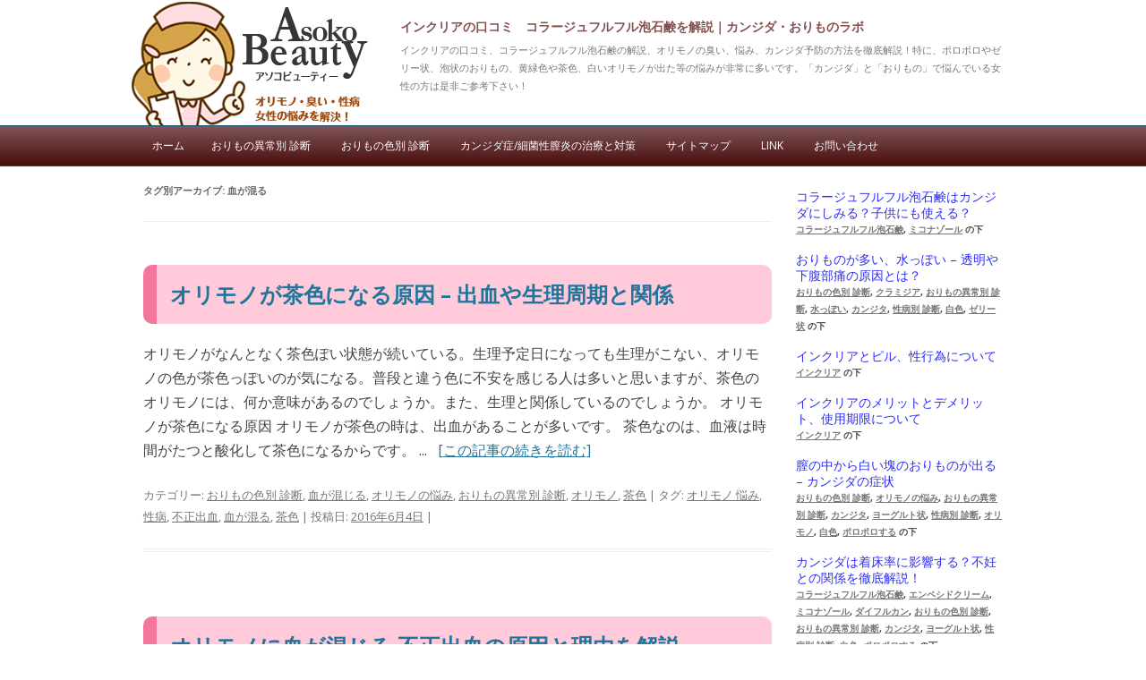

--- FILE ---
content_type: text/html; charset=UTF-8
request_url: https://xn--n8j7f1eyfyd0b5239fkiua.com/tag/%E8%A1%80%E3%81%8C%E6%B7%B7%E3%82%8B
body_size: 14545
content:
<!DOCTYPE html>
<!--[if IE 7]>
<html class="ie ie7" lang="ja">
<![endif]-->
<!--[if IE 8]>
<html class="ie ie8" lang="ja">
<![endif]-->
<!--[if !(IE 7) & !(IE 8)]><!-->
<html lang="ja">
<!--<![endif]-->
<head>
<meta charset="UTF-8" />
<meta name="viewport" content="width=device-width" />
<meta name="google-site-verification" content="KpXBpRYZ8ONEMV_HlPDdwV_Bql5_mFQAYymq1Wu-cgg" />
<title>血が混る | インクリアの口コミ　コラージュフルフル泡石鹸を解説｜カンジダ・おりものラボ</title>

<link rel="pingback" href="https://xn--n8j7f1eyfyd0b5239fkiua.com/xmlrpc.php" />
<!--[if lt IE 9]>
<script src="https://xn--n8j7f1eyfyd0b5239fkiua.com/wp-content/themes/twentytwelve/js/html5.js" type="text/javascript"></script>
<![endif]-->

<!-- All in One SEO Pack 2.3.16 by Michael Torbert of Semper Fi Web Design[398,449] -->
<meta name="keywords"  content="オリモノ 悩み,性病,不正出血,血が混る,茶色,オリモノ" />

<link rel="canonical" href="https://xn--n8j7f1eyfyd0b5239fkiua.com/tag/%e8%a1%80%e3%81%8c%e6%b7%b7%e3%82%8b" />
<!-- /all in one seo pack -->
<link rel='dns-prefetch' href='//netdna.bootstrapcdn.com' />
<link rel='dns-prefetch' href='//fonts.googleapis.com' />
<link rel='dns-prefetch' href='//s.w.org' />
<link rel="alternate" type="application/rss+xml" title="インクリアの口コミ　コラージュフルフル泡石鹸を解説｜カンジダ・おりものラボ &raquo; フィード" href="https://xn--n8j7f1eyfyd0b5239fkiua.com/feed" />
<link rel="alternate" type="application/rss+xml" title="インクリアの口コミ　コラージュフルフル泡石鹸を解説｜カンジダ・おりものラボ &raquo; コメントフィード" href="https://xn--n8j7f1eyfyd0b5239fkiua.com/comments/feed" />
<link rel="alternate" type="application/rss+xml" title="インクリアの口コミ　コラージュフルフル泡石鹸を解説｜カンジダ・おりものラボ &raquo; 血が混る タグのフィード" href="https://xn--n8j7f1eyfyd0b5239fkiua.com/tag/%e8%a1%80%e3%81%8c%e6%b7%b7%e3%82%8b/feed" />
		<script type="text/javascript">
			window._wpemojiSettings = {"baseUrl":"https:\/\/s.w.org\/images\/core\/emoji\/13.0.1\/72x72\/","ext":".png","svgUrl":"https:\/\/s.w.org\/images\/core\/emoji\/13.0.1\/svg\/","svgExt":".svg","source":{"concatemoji":"https:\/\/xn--n8j7f1eyfyd0b5239fkiua.com\/wp-includes\/js\/wp-emoji-release.min.js?ver=5.6.16"}};
			!function(e,a,t){var n,r,o,i=a.createElement("canvas"),p=i.getContext&&i.getContext("2d");function s(e,t){var a=String.fromCharCode;p.clearRect(0,0,i.width,i.height),p.fillText(a.apply(this,e),0,0);e=i.toDataURL();return p.clearRect(0,0,i.width,i.height),p.fillText(a.apply(this,t),0,0),e===i.toDataURL()}function c(e){var t=a.createElement("script");t.src=e,t.defer=t.type="text/javascript",a.getElementsByTagName("head")[0].appendChild(t)}for(o=Array("flag","emoji"),t.supports={everything:!0,everythingExceptFlag:!0},r=0;r<o.length;r++)t.supports[o[r]]=function(e){if(!p||!p.fillText)return!1;switch(p.textBaseline="top",p.font="600 32px Arial",e){case"flag":return s([127987,65039,8205,9895,65039],[127987,65039,8203,9895,65039])?!1:!s([55356,56826,55356,56819],[55356,56826,8203,55356,56819])&&!s([55356,57332,56128,56423,56128,56418,56128,56421,56128,56430,56128,56423,56128,56447],[55356,57332,8203,56128,56423,8203,56128,56418,8203,56128,56421,8203,56128,56430,8203,56128,56423,8203,56128,56447]);case"emoji":return!s([55357,56424,8205,55356,57212],[55357,56424,8203,55356,57212])}return!1}(o[r]),t.supports.everything=t.supports.everything&&t.supports[o[r]],"flag"!==o[r]&&(t.supports.everythingExceptFlag=t.supports.everythingExceptFlag&&t.supports[o[r]]);t.supports.everythingExceptFlag=t.supports.everythingExceptFlag&&!t.supports.flag,t.DOMReady=!1,t.readyCallback=function(){t.DOMReady=!0},t.supports.everything||(n=function(){t.readyCallback()},a.addEventListener?(a.addEventListener("DOMContentLoaded",n,!1),e.addEventListener("load",n,!1)):(e.attachEvent("onload",n),a.attachEvent("onreadystatechange",function(){"complete"===a.readyState&&t.readyCallback()})),(n=t.source||{}).concatemoji?c(n.concatemoji):n.wpemoji&&n.twemoji&&(c(n.twemoji),c(n.wpemoji)))}(window,document,window._wpemojiSettings);
		</script>
		<style type="text/css">
img.wp-smiley,
img.emoji {
	display: inline !important;
	border: none !important;
	box-shadow: none !important;
	height: 1em !important;
	width: 1em !important;
	margin: 0 .07em !important;
	vertical-align: -0.1em !important;
	background: none !important;
	padding: 0 !important;
}
</style>
	<link rel='stylesheet' id='wp-customer-reviews-3-frontend-css'  href='https://xn--n8j7f1eyfyd0b5239fkiua.com/wp-content/plugins/wp-customer-reviews/css/wp-customer-reviews-generated.css?ver=3.1.3' type='text/css' media='all' />
<link rel='stylesheet' id='wp-block-library-css'  href='https://xn--n8j7f1eyfyd0b5239fkiua.com/wp-includes/css/dist/block-library/style.min.css?ver=5.6.16' type='text/css' media='all' />
<link rel='stylesheet' id='font-awesome-css'  href='//netdna.bootstrapcdn.com/font-awesome/4.1.0/css/font-awesome.css' type='text/css' media='screen' />
<link rel='stylesheet' id='wordpress-popular-posts-css-css'  href='https://xn--n8j7f1eyfyd0b5239fkiua.com/wp-content/plugins/wordpress-popular-posts/public/css/wpp.css?ver=4.0.0' type='text/css' media='all' />
<link rel='stylesheet' id='twentytwelve-fonts-css'  href='https://fonts.googleapis.com/css?family=Open+Sans:400italic,700italic,400,700&#038;subset=latin,latin-ext' type='text/css' media='all' />
<link rel='stylesheet' id='twentytwelve-style-css'  href='https://xn--n8j7f1eyfyd0b5239fkiua.com/wp-content/themes/twentytwelve/style.css?ver=5.6.16' type='text/css' media='all' />
<!--[if lt IE 9]>
<link rel='stylesheet' id='twentytwelve-ie-css'  href='https://xn--n8j7f1eyfyd0b5239fkiua.com/wp-content/themes/twentytwelve/css/ie.css?ver=20121010' type='text/css' media='all' />
<![endif]-->
<script type='text/javascript' src='https://xn--n8j7f1eyfyd0b5239fkiua.com/wp-includes/js/jquery/jquery.min.js?ver=3.5.1' id='jquery-core-js'></script>
<script type='text/javascript' src='https://xn--n8j7f1eyfyd0b5239fkiua.com/wp-includes/js/jquery/jquery-migrate.min.js?ver=3.3.2' id='jquery-migrate-js'></script>
<script type='text/javascript' src='https://xn--n8j7f1eyfyd0b5239fkiua.com/wp-content/plugins/wp-google-analytics-events/js/ga-scroll-events.js?ver=2.4.5' id='scrolldepth-js'></script>
<script type='text/javascript' src='https://xn--n8j7f1eyfyd0b5239fkiua.com/wp-content/plugins/wp-customer-reviews/js/wp-customer-reviews.js?ver=3.1.3' id='wp-customer-reviews-3-frontend-js'></script>
<script type='text/javascript' src='https://xn--n8j7f1eyfyd0b5239fkiua.com/wp-content/plugins/standard-widget-extensions/js/jquery.cookie.js?ver=5.6.16' id='jquery-cookie-js'></script>
<link rel="https://api.w.org/" href="https://xn--n8j7f1eyfyd0b5239fkiua.com/wp-json/" /><link rel="alternate" type="application/json" href="https://xn--n8j7f1eyfyd0b5239fkiua.com/wp-json/wp/v2/tags/14" /><link rel="EditURI" type="application/rsd+xml" title="RSD" href="https://xn--n8j7f1eyfyd0b5239fkiua.com/xmlrpc.php?rsd" />
<link rel="wlwmanifest" type="application/wlwmanifest+xml" href="https://xn--n8j7f1eyfyd0b5239fkiua.com/wp-includes/wlwmanifest.xml" /> 
<meta name="generator" content="WordPress 5.6.16" />
<script type="text/javascript">
	window._wp_rp_static_base_url = 'https://rp.zemanta.com/static/';
	window._wp_rp_wp_ajax_url = "https://xn--n8j7f1eyfyd0b5239fkiua.com/wp-admin/admin-ajax.php";
	window._wp_rp_plugin_version = '3.6';
	window._wp_rp_post_id = '65';
	window._wp_rp_num_rel_posts = '6';
	window._wp_rp_thumbnails = false;
	window._wp_rp_post_title = '%E3%82%AA%E3%83%AA%E3%83%A2%E3%83%8E%E3%81%8C%E8%8C%B6%E8%89%B2%E3%81%AB%E3%81%AA%E3%82%8B%E5%8E%9F%E5%9B%A0+-+%E5%87%BA%E8%A1%80%E3%82%84%E7%94%9F%E7%90%86%E5%91%A8%E6%9C%9F%E3%81%A8%E9%96%A2%E4%BF%82';
	window._wp_rp_post_tags = ['%E3%82%AA%E3%83%AA%E3%83%A2%E3%83%8E+%E6%82%A9%E3%81%BF', '%E8%8C%B6%E8%89%B2', '%E4%B8%8D%E6%AD%A3%E5%87%BA%E8%A1%80', '%E8%A1%80%E3%81%8C%E6%B7%B7%E3%82%8B', '%E6%80%A7%E7%97%85', '%E3%81%8A%E3%82%8A%E3%82%82%E3%81%AE%E7%95%B0%E5%B8%B8%E5%88%A5+%E8%A8%BA%E6%96%AD', '%E8%A1%80%E3%81%8C%E6%B7%B7%E3%81%98%E3%82%8B', '%E3%82%AA%E3%83%AA%E3%83%A2%E3%83%8E%E3%81%AE%E6%82%A9%E3%81%BF', '%E3%81%8A%E3%82%8A%E3%82%82%E3%81%AE%E8%89%B2%E5%88%A5+%E8%A8%BA%E6%96%AD', '%E8%8C%B6%E8%89%B2', '%E3%82%AA%E3%83%AA%E3%83%A2%E3%83%8E'];
</script>
<link rel="stylesheet" href="https://xn--n8j7f1eyfyd0b5239fkiua.com/wp-content/plugins/related-posts/static/themes/plain.css?version=3.6" />

<style>
.scroll-back-to-top-wrapper {
    position: fixed;
	opacity: 0;
	visibility: hidden;
	overflow: hidden;
	text-align: center;
	z-index: 99999999;
    background-color: #777777;
	color: #eeeeee;
	width: 50px;
	height: 48px;
	line-height: 48px;
	right: 30px;
	bottom: 30px;
	padding-top: 2px;
	border-top-left-radius: 10px;
	border-top-right-radius: 10px;
	border-bottom-right-radius: 10px;
	border-bottom-left-radius: 10px;
	-webkit-transition: all 0.5s ease-in-out;
	-moz-transition: all 0.5s ease-in-out;
	-ms-transition: all 0.5s ease-in-out;
	-o-transition: all 0.5s ease-in-out;
	transition: all 0.5s ease-in-out;
}
.scroll-back-to-top-wrapper:hover {
	background-color: #888888;
  color: #eeeeee;
}
.scroll-back-to-top-wrapper.show {
    visibility:visible;
    cursor:pointer;
	opacity: 1.0;
}
.scroll-back-to-top-wrapper i.fa {
	line-height: inherit;
}
.scroll-back-to-top-wrapper .fa-lg {
	vertical-align: 0;
}
</style>
<style type="text/css">
        .hm-swe-resize-message {
        height: 50%;
        width: 50%;
        margin: auto;
        position: absolute;
        top: 0; left: 0; bottom: 0; right: 0;
        z-index: 99999;

        color: white;
    }

    .hm-swe-modal-background {
        position: fixed;
        top: 0; left: 0; 	bottom: 0; right: 0;
        background: none repeat scroll 0% 0% rgba(0, 0, 0, 0.85);
        z-index: 99998;
        display: none;
    }
</style>
    
<!-- BEGIN: WP Social Bookmarking Light HEAD -->


<script>
    (function (d, s, id) {
        var js, fjs = d.getElementsByTagName(s)[0];
        if (d.getElementById(id)) return;
        js = d.createElement(s);
        js.id = id;
        js.src = "//connect.facebook.net/en_US/sdk.js#xfbml=1&version=v2.7";
        fjs.parentNode.insertBefore(js, fjs);
    }(document, 'script', 'facebook-jssdk'));
</script>

<style type="text/css">
    .wp_social_bookmarking_light{
    border: 0 !important;
    padding: 10px 0 20px 0 !important;
    margin: 0 !important;
}
.wp_social_bookmarking_light div{
    float: left !important;
    border: 0 !important;
    padding: 0 !important;
    margin: 0 5px 0px 0 !important;
    min-height: 30px !important;
    line-height: 18px !important;
    text-indent: 0 !important;
}
.wp_social_bookmarking_light img{
    border: 0 !important;
    padding: 0;
    margin: 0;
    vertical-align: top !important;
}
.wp_social_bookmarking_light_clear{
    clear: both !important;
}
#fb-root{
    display: none;
}
.wsbl_facebook_like iframe{
    max-width: none !important;
}
.wsbl_pinterest a{
    border: 0px !important;
}
</style>
<!-- END: WP Social Bookmarking Light HEAD -->
 <script type='text/javascript'>
         if (typeof _gaq === 'undefined') {
            var _gaq = _gaq || [];
            _gaq.push(['_setAccount', '$id']);
                        _gaq.push(['_setDomainName', '$domain']);
            _gaq.push(['_setAllowLinker', true]);
            _gaq.push(['_trackPageview']);

            (function() {
                var ga = document.createElement('script'); ga.type = 'text/javascript'; ga.async = true;
                ga.src = ('https:' == document.location.protocol ? 'https://' : 'http://') + 'stats.g.doubleclick.net/dc.js';
                var s = document.getElementsByTagName('script')[0]; s.parentNode.insertBefore(ga, s);
            })();
         }

</script> 

<script src="https://code.jquery.com/jquery.min.js"></script>

<!-- スムーズスクロール部分の記述 -->
<script>
$(function() {
  // スクロールのオフセット値
  var offsetY = -10;
  // スクロールにかかる時間
  var time = 500;

  // ページ内リンクのみを取得
  $('a[href^=#]').click(function() {
    // 移動先となる要素を取得
    var target = $(this.hash);
    if (!target.length) return ;
    // 移動先となる値
    var targetY = target.offset().top+offsetY;
    // スクロールアニメーション
    $('html,body').animate({scrollTop: targetY}, time, 'swing');
    // ハッシュ書き換えとく
    window.history.pushState(null, null, this.hash);
    // デフォルトの処理はキャンセル
    return false;
  });
});
</script>





<!-------------
<script async src="//pagead2.googlesyndication.com/pagead/js/adsbygoogle.js"></script>
<script>
  (adsbygoogle = window.adsbygoogle || []).push({
    google_ad_client: "ca-pub-2600135123289697",
    enable_page_level_ads: true
  });
</script>
--------------->




<!-- User Heat Tag -->
<script type="text/javascript">
(function(add, cla){window['UserHeatTag']=cla;window[cla]=window[cla]||function(){(window[cla].q=window[cla].q||[]).push(arguments)},window[cla].l=1*new Date();var ul=document.createElement('script');var tag = document.getElementsByTagName('script')[0];ul.async=1;ul.src=add;tag.parentNode.insertBefore(ul,tag);})('//uh.nakanohito.jp/uhj2/uh.js', '_uhtracker');_uhtracker({id:'uhrQq9Brgs'});
</script>
<!-- End User Heat Tag -->


</head>

<body class="archive tag tag-14 custom-font-enabled single-author">


	
<header id="masthead" class="site-header" role="banner">







<hgroup style="min-height:120px">



		

			<h1 class="site-title"><a href="https://xn--n8j7f1eyfyd0b5239fkiua.com/" title="インクリアの口コミ　コラージュフルフル泡石鹸を解説｜カンジダ・おりものラボ" rel="home">インクリアの口コミ　コラージュフルフル泡石鹸を解説｜カンジダ・おりものラボ</a></h1>




						
			<h2 class="site-description">インクリアの口コミ、コラージュフルフル泡石鹸の解説、オリモノの臭い、悩み、カンジダ予防の方法を徹底解説！特に、ポロポロやゼリー状、泡状のおりもの、黄緑色や茶色、白いオリモノが出た等の悩みが非常に多いです。「カンジダ」と「おりもの」で悩んでいる女性の方は是非ご参考下さい！</h2>
		</hgroup>


<div class="gnavi">
		<nav id="site-navigation" class="main-navigation" role="navigation">
			<button class="menu-toggle">メニュー</button>
			<a class="assistive-text" href="#content" title="コンテンツへ移動">コンテンツへ移動</a>
			<div class="nav-menu"><ul>
<li ><a href="https://xn--n8j7f1eyfyd0b5239fkiua.com/">ホーム</a></li><li class="page_item page-item-79"><a href="https://xn--n8j7f1eyfyd0b5239fkiua.com/%e3%81%8a%e3%82%8a%e3%82%82%e3%81%ae%e7%95%b0%e5%b8%b8%e5%88%a5">おりもの異常別 診断</a></li>
<li class="page_item page-item-81"><a href="https://xn--n8j7f1eyfyd0b5239fkiua.com/%e3%81%8a%e3%82%8a%e3%82%82%e3%81%ae%e8%89%b2%e5%88%a5">おりもの色別 診断</a></li>
<li class="page_item page-item-150"><a href="https://xn--n8j7f1eyfyd0b5239fkiua.com/%e3%82%ab%e3%83%b3%e3%82%b8%e3%83%80%e3%81%ae%e6%b2%bb%e7%99%82">カンジダ症/細菌性膣炎の治療と対策</a></li>
<li class="page_item page-item-25"><a href="https://xn--n8j7f1eyfyd0b5239fkiua.com/sitemap">サイトマップ</a></li>
<li class="page_item page-item-432"><a href="https://xn--n8j7f1eyfyd0b5239fkiua.com/link">link</a></li>
<li class="page_item page-item-596"><a href="https://xn--n8j7f1eyfyd0b5239fkiua.com/%e3%81%8a%e5%95%8f%e3%81%84%e5%90%88%e3%82%8f%e3%81%9b">お問い合わせ</a></li>
</ul></div>
		</nav><!-- #site-navigation -->
</div>

			</header><!-- #masthead -->








<div id="page" class="hfeed site">


	<div id="main" class="wrapper">







	<section id="primary" class="site-content">
		<div id="content" role="main">

					<header class="archive-header">
				<h1 class="archive-title">タグ別アーカイブ: <span>血が混る</span></h1>

						</header><!-- .archive-header -->

			
	<article id="post-65" class="post-65 post type-post status-publish format-standard hentry category-37 category-45 category-4 category-44 category-2 category-43 tag-10 tag-12 tag-13 tag-14 tag-33">
				<header class="entry-header">
			
						<h1 class="entry-title">
				<a href="https://xn--n8j7f1eyfyd0b5239fkiua.com/%e8%8c%b6%e8%89%b2-65.html" rel="bookmark">オリモノが茶色になる原因 &#8211; 出血や生理周期と関係</a>
			</h1>
								</header><!-- .entry-header -->




				<div class="entry-summary">
			オリモノがなんとなく茶色ぽい状態が続いている。生理予定日になっても生理がこない、オリモノの色が茶色っぽいのが気になる。普段と違う色に不安を感じる人は多いと思いますが、茶色のオリモノには、何か意味があるのでしょうか。また、生理と関係しているのでしょうか。

オリモノが茶色になる原因
オリモノが茶色の時は、出血があることが多いです。
茶色なのは、血液は時間がたつと酸化して茶色になるからです。...&nbsp;&nbsp;&nbsp;<a href="https://xn--n8j7f1eyfyd0b5239fkiua.com/%e8%8c%b6%e8%89%b2-65.html">[この記事の続きを読む]</a>		</div><!-- .entry-summary -->
		
		<footer class="entry-meta">
			カテゴリー: <a href="https://xn--n8j7f1eyfyd0b5239fkiua.com/category/%e3%81%8a%e3%82%8a%e3%82%82%e3%81%ae%e8%89%b2%e5%88%a5-%e8%a8%ba%e6%96%ad" rel="category tag">おりもの色別 診断</a>, <a href="https://xn--n8j7f1eyfyd0b5239fkiua.com/category/%e3%81%8a%e3%82%8a%e3%82%82%e3%81%ae%e7%95%b0%e5%b8%b8%e5%88%a5-%e8%a8%ba%e6%96%ad/%e8%a1%80%e3%81%8c%e6%b7%b7%e3%81%98%e3%82%8b" rel="category tag">血が混じる</a>, <a href="https://xn--n8j7f1eyfyd0b5239fkiua.com/category/%e3%82%aa%e3%83%aa%e3%83%a2%e3%83%8e/%e3%82%aa%e3%83%aa%e3%83%a2%e3%83%8e%e3%81%ae%e6%82%a9%e3%81%bf" rel="category tag">オリモノの悩み</a>, <a href="https://xn--n8j7f1eyfyd0b5239fkiua.com/category/%e3%81%8a%e3%82%8a%e3%82%82%e3%81%ae%e7%95%b0%e5%b8%b8%e5%88%a5-%e8%a8%ba%e6%96%ad" rel="category tag">おりもの異常別 診断</a>, <a href="https://xn--n8j7f1eyfyd0b5239fkiua.com/category/%e3%82%aa%e3%83%aa%e3%83%a2%e3%83%8e" rel="category tag">オリモノ</a>, <a href="https://xn--n8j7f1eyfyd0b5239fkiua.com/category/%e3%81%8a%e3%82%8a%e3%82%82%e3%81%ae%e8%89%b2%e5%88%a5-%e8%a8%ba%e6%96%ad/%e8%8c%b6%e8%89%b2" rel="category tag">茶色</a> | タグ: <a href="https://xn--n8j7f1eyfyd0b5239fkiua.com/tag/%e3%82%aa%e3%83%aa%e3%83%a2%e3%83%8e-%e6%82%a9%e3%81%bf" rel="tag">オリモノ 悩み</a>, <a href="https://xn--n8j7f1eyfyd0b5239fkiua.com/tag/%e6%80%a7%e7%97%85" rel="tag">性病</a>, <a href="https://xn--n8j7f1eyfyd0b5239fkiua.com/tag/%e4%b8%8d%e6%ad%a3%e5%87%ba%e8%a1%80" rel="tag">不正出血</a>, <a href="https://xn--n8j7f1eyfyd0b5239fkiua.com/tag/%e8%a1%80%e3%81%8c%e6%b7%b7%e3%82%8b" rel="tag">血が混る</a>, <a href="https://xn--n8j7f1eyfyd0b5239fkiua.com/tag/%e8%8c%b6%e8%89%b2" rel="tag">茶色</a> | 投稿日: <a href="https://xn--n8j7f1eyfyd0b5239fkiua.com/%e8%8c%b6%e8%89%b2-65.html" title="1:35 AM" rel="bookmark"><time class="entry-date" datetime="2016-06-04T01:35:07+09:00">2016年6月4日</time></a> | <span class="by-author">投稿者: <span class="author vcard"><a class="url fn n" href="https://xn--n8j7f1eyfyd0b5239fkiua.com/author/kurasty" title="kurasty の投稿をすべて表示" rel="author">kurasty</a></span></span>								</footer><!-- .entry-meta -->
	</article><!-- #post -->


	<article id="post-18" class="post-18 post type-post status-publish format-standard hentry category-45 category-53 category-4 category-44 category-52 category-2 tag-9 tag-10 tag-13 tag-14">
				<header class="entry-header">
			
						<h1 class="entry-title">
				<a href="https://xn--n8j7f1eyfyd0b5239fkiua.com/%e8%a1%80-%e4%b8%8d%e6%ad%a3%e5%87%ba%e8%a1%80-18.html" rel="bookmark">オリモノに血が混じる 不正出血の原因と理由を解説</a>
			</h1>
								</header><!-- .entry-header -->




				<div class="entry-summary">
			オリモノに血が混じる要因としては、3点が考えられます。
一点目は体調が悪い時。
二点目は、不正出血の可能性。
三点目は生理現象と言われています。

体調不良の時は血が混じり易くなる

一点目の「体調が悪い時」は人間誰しも、何らかの不調があった時、
分泌物や排泄物に血を混ぜて知らせるという術を取ります。

私自身、激務に追われろくに休憩も取れなかった若い時代、
尿に血液が混じり...&nbsp;&nbsp;&nbsp;<a href="https://xn--n8j7f1eyfyd0b5239fkiua.com/%e8%a1%80-%e4%b8%8d%e6%ad%a3%e5%87%ba%e8%a1%80-18.html">[この記事の続きを読む]</a>		</div><!-- .entry-summary -->
		
		<footer class="entry-meta">
			カテゴリー: <a href="https://xn--n8j7f1eyfyd0b5239fkiua.com/category/%e3%81%8a%e3%82%8a%e3%82%82%e3%81%ae%e7%95%b0%e5%b8%b8%e5%88%a5-%e8%a8%ba%e6%96%ad/%e8%a1%80%e3%81%8c%e6%b7%b7%e3%81%98%e3%82%8b" rel="category tag">血が混じる</a>, <a href="https://xn--n8j7f1eyfyd0b5239fkiua.com/category/%e6%80%a7%e7%97%85%e5%88%a5-%e8%a8%ba%e6%96%ad/%e3%82%af%e3%83%a9%e3%83%9f%e3%82%b8%e3%82%a2" rel="category tag">クラミジア</a>, <a href="https://xn--n8j7f1eyfyd0b5239fkiua.com/category/%e3%82%aa%e3%83%aa%e3%83%a2%e3%83%8e/%e3%82%aa%e3%83%aa%e3%83%a2%e3%83%8e%e3%81%ae%e6%82%a9%e3%81%bf" rel="category tag">オリモノの悩み</a>, <a href="https://xn--n8j7f1eyfyd0b5239fkiua.com/category/%e3%81%8a%e3%82%8a%e3%82%82%e3%81%ae%e7%95%b0%e5%b8%b8%e5%88%a5-%e8%a8%ba%e6%96%ad" rel="category tag">おりもの異常別 診断</a>, <a href="https://xn--n8j7f1eyfyd0b5239fkiua.com/category/%e6%80%a7%e7%97%85%e5%88%a5-%e8%a8%ba%e6%96%ad" rel="category tag">性病別 診断</a>, <a href="https://xn--n8j7f1eyfyd0b5239fkiua.com/category/%e3%82%aa%e3%83%aa%e3%83%a2%e3%83%8e" rel="category tag">オリモノ</a> | タグ: <a href="https://xn--n8j7f1eyfyd0b5239fkiua.com/tag/%e3%82%aa%e3%83%aa%e3%83%a2%e3%83%8e" rel="tag">オリモノ</a>, <a href="https://xn--n8j7f1eyfyd0b5239fkiua.com/tag/%e3%82%aa%e3%83%aa%e3%83%a2%e3%83%8e-%e6%82%a9%e3%81%bf" rel="tag">オリモノ 悩み</a>, <a href="https://xn--n8j7f1eyfyd0b5239fkiua.com/tag/%e4%b8%8d%e6%ad%a3%e5%87%ba%e8%a1%80" rel="tag">不正出血</a>, <a href="https://xn--n8j7f1eyfyd0b5239fkiua.com/tag/%e8%a1%80%e3%81%8c%e6%b7%b7%e3%82%8b" rel="tag">血が混る</a> | 投稿日: <a href="https://xn--n8j7f1eyfyd0b5239fkiua.com/%e8%a1%80-%e4%b8%8d%e6%ad%a3%e5%87%ba%e8%a1%80-18.html" title="6:07 PM" rel="bookmark"><time class="entry-date" datetime="2016-05-13T18:07:13+09:00">2016年5月13日</time></a> | <span class="by-author">投稿者: <span class="author vcard"><a class="url fn n" href="https://xn--n8j7f1eyfyd0b5239fkiua.com/author/kurasty" title="kurasty の投稿をすべて表示" rel="author">kurasty</a></span></span>								</footer><!-- .entry-meta -->
	</article><!-- #post -->


		
		</div><!-- #content -->
	</section><!-- #primary -->


			<div id="secondary" class="widget-area" role="complementary">
			<aside id="text-3" class="widget widget_text">			<div class="textwidget"><!-----<a href="http://px.a8.net/svt/ejp?a8mat=2NMFQN+8RJXKI+2Q7K+C7DWH" target="_blank" rel="noopener">
<img border="0" width="100%" alt="" src="http://www24.a8.net/svt/bgt?aid=160610351530&wid=009&eno=01&mid=s00000012728002050000&mc=1"></a>
<img border="0" width="1" height="1" src="http://www19.a8.net/0.gif?a8mat=2NMFQN+8RJXKI+2Q7K+C7DWH" alt="">


<a href="https://track.affiliate-b.com/visit.php?guid=ON&a=78533r-N287544S&p=y466453e" target="_blank" rel="nofollow noopener"><img src="https://www.affiliate-b.com/upload_image/8533-1497879940-3.jpg"  style="border:none;" alt="コラージュフルフル泡石鹸　独身女性向け" /></a><img src="https://track.affiliate-b.com/lead/78533r/y466453e/N287544S" width="1" height="1" style="border:none;" />
-----></div>
		</aside>
<!-- WordPress Popular Posts Plugin [W] [weekly] [views] [regular] -->

<aside id="wpp-2" class="widget popular-posts">

<ul class="wpp-list">
<li>
<a href="https://xn--n8j7f1eyfyd0b5239fkiua.com/%e3%82%b3%e3%83%a9%e3%83%bc%e3%82%b8%e3%83%a5%e3%83%95%e3%83%ab%e3%83%95%e3%83%ab%e6%b3%a1%e7%9f%b3%e9%b9%b8-%e3%81%97%e3%81%bf%e3%82%8b-518.html" title="コラージュフルフル泡石鹸はカンジダにしみる？子供にも使える？" class="wpp-post-title" target="_self">コラージュフルフル泡石鹸はカンジダにしみる？子供にも使える？</a>
 <span class="wpp-meta post-stats"><span class="wpp-category"><a href="https://xn--n8j7f1eyfyd0b5239fkiua.com/category/%e3%82%b3%e3%83%a9%e3%83%bc%e3%82%b8%e3%83%a5%e3%83%95%e3%83%ab%e3%83%95%e3%83%ab%e6%b3%a1%e7%9f%b3%e9%b9%b8" class="category category-71">コラージュフルフル泡石鹸</a>, <a href="https://xn--n8j7f1eyfyd0b5239fkiua.com/category/%e3%83%9f%e3%82%b3%e3%83%8a%e3%82%be%e3%83%bc%e3%83%ab" class="category category-80">ミコナゾール</a> の下</span></span>
</li>
<li>
<a href="https://xn--n8j7f1eyfyd0b5239fkiua.com/%e5%a4%9a%e3%81%84-%e6%b0%b4%e3%81%a3%e3%81%bd%e3%81%84-490.html" title="おりものが多い、水っぽい &#8211; 透明や下腹部痛の原因とは？" class="wpp-post-title" target="_self">おりものが多い、水っぽい &#8211; 透明や下腹部痛の原因とは？</a>
 <span class="wpp-meta post-stats"><span class="wpp-category"><a href="https://xn--n8j7f1eyfyd0b5239fkiua.com/category/%e3%81%8a%e3%82%8a%e3%82%82%e3%81%ae%e8%89%b2%e5%88%a5-%e8%a8%ba%e6%96%ad" class="category category-37">おりもの色別 診断</a>, <a href="https://xn--n8j7f1eyfyd0b5239fkiua.com/category/%e6%80%a7%e7%97%85%e5%88%a5-%e8%a8%ba%e6%96%ad/%e3%82%af%e3%83%a9%e3%83%9f%e3%82%b8%e3%82%a2" class="category category-53">クラミジア</a>, <a href="https://xn--n8j7f1eyfyd0b5239fkiua.com/category/%e3%81%8a%e3%82%8a%e3%82%82%e3%81%ae%e7%95%b0%e5%b8%b8%e5%88%a5-%e8%a8%ba%e6%96%ad" class="category category-44">おりもの異常別 診断</a>, <a href="https://xn--n8j7f1eyfyd0b5239fkiua.com/category/%e3%81%8a%e3%82%8a%e3%82%82%e3%81%ae%e7%95%b0%e5%b8%b8%e5%88%a5-%e8%a8%ba%e6%96%ad/%e6%b0%b4%e3%81%a3%e3%81%bd%e3%81%84" class="category category-46">水っぽい</a>, <a href="https://xn--n8j7f1eyfyd0b5239fkiua.com/category/%e6%80%a7%e7%97%85%e5%88%a5-%e8%a8%ba%e6%96%ad/%e3%82%ab%e3%83%b3%e3%82%b8%e3%82%bf" class="category category-54">カンジタ</a>, <a href="https://xn--n8j7f1eyfyd0b5239fkiua.com/category/%e6%80%a7%e7%97%85%e5%88%a5-%e8%a8%ba%e6%96%ad" class="category category-52">性病別 診断</a>, <a href="https://xn--n8j7f1eyfyd0b5239fkiua.com/category/%e3%81%8a%e3%82%8a%e3%82%82%e3%81%ae%e8%89%b2%e5%88%a5-%e8%a8%ba%e6%96%ad/%e7%99%bd%e8%89%b2" class="category category-42">白色</a>, <a href="https://xn--n8j7f1eyfyd0b5239fkiua.com/category/%e3%81%8a%e3%82%8a%e3%82%82%e3%81%ae%e7%95%b0%e5%b8%b8%e5%88%a5-%e8%a8%ba%e6%96%ad/%e3%82%bc%e3%83%aa%e3%83%bc%e7%8a%b6" class="category category-51">ゼリー状</a> の下</span></span>
</li>
<li>
<a href="https://xn--n8j7f1eyfyd0b5239fkiua.com/%e3%82%a4%e3%83%b3%e3%82%af%e3%83%aa%e3%82%a2-%e3%83%94%e3%83%ab-273.html" title="インクリアとピル、性行為について" class="wpp-post-title" target="_self">インクリアとピル、性行為について</a>
 <span class="wpp-meta post-stats"><span class="wpp-category"><a href="https://xn--n8j7f1eyfyd0b5239fkiua.com/category/%e3%82%a4%e3%83%b3%e3%82%af%e3%83%aa%e3%82%a2" class="category category-73">インクリア</a> の下</span></span>
</li>
<li>
<a href="https://xn--n8j7f1eyfyd0b5239fkiua.com/%e3%82%a4%e3%83%b3%e3%82%af%e3%83%aa%e3%82%a2-%e3%83%a1%e3%83%aa%e3%83%83%e3%83%88-232.html" title="インクリアのメリットとデメリット、使用期限について" class="wpp-post-title" target="_self">インクリアのメリットとデメリット、使用期限について</a>
 <span class="wpp-meta post-stats"><span class="wpp-category"><a href="https://xn--n8j7f1eyfyd0b5239fkiua.com/category/%e3%82%a4%e3%83%b3%e3%82%af%e3%83%aa%e3%82%a2" class="category category-73">インクリア</a> の下</span></span>
</li>
<li>
<a href="https://xn--n8j7f1eyfyd0b5239fkiua.com/%e3%82%ab%e3%83%b3%e3%82%b8%e3%83%80-%e3%81%8a%e3%82%8a%e3%82%82%e3%81%ae-%e7%84%a1%e8%87%ad-188.html" title="膣の中から白い塊のおりものが出る &#8211; カンジダの症状" class="wpp-post-title" target="_self">膣の中から白い塊のおりものが出る &#8211; カンジダの症状</a>
 <span class="wpp-meta post-stats"><span class="wpp-category"><a href="https://xn--n8j7f1eyfyd0b5239fkiua.com/category/%e3%81%8a%e3%82%8a%e3%82%82%e3%81%ae%e8%89%b2%e5%88%a5-%e8%a8%ba%e6%96%ad" class="category category-37">おりもの色別 診断</a>, <a href="https://xn--n8j7f1eyfyd0b5239fkiua.com/category/%e3%82%aa%e3%83%aa%e3%83%a2%e3%83%8e/%e3%82%aa%e3%83%aa%e3%83%a2%e3%83%8e%e3%81%ae%e6%82%a9%e3%81%bf" class="category category-4">オリモノの悩み</a>, <a href="https://xn--n8j7f1eyfyd0b5239fkiua.com/category/%e3%81%8a%e3%82%8a%e3%82%82%e3%81%ae%e7%95%b0%e5%b8%b8%e5%88%a5-%e8%a8%ba%e6%96%ad" class="category category-44">おりもの異常別 診断</a>, <a href="https://xn--n8j7f1eyfyd0b5239fkiua.com/category/%e6%80%a7%e7%97%85%e5%88%a5-%e8%a8%ba%e6%96%ad/%e3%82%ab%e3%83%b3%e3%82%b8%e3%82%bf" class="category category-54">カンジタ</a>, <a href="https://xn--n8j7f1eyfyd0b5239fkiua.com/category/%e3%81%8a%e3%82%8a%e3%82%82%e3%81%ae%e7%95%b0%e5%b8%b8%e5%88%a5-%e8%a8%ba%e6%96%ad/%e3%83%a8%e3%83%bc%e3%82%b0%e3%83%ab%e3%83%88%e7%8a%b6" class="category category-47">ヨーグルト状</a>, <a href="https://xn--n8j7f1eyfyd0b5239fkiua.com/category/%e6%80%a7%e7%97%85%e5%88%a5-%e8%a8%ba%e6%96%ad" class="category category-52">性病別 診断</a>, <a href="https://xn--n8j7f1eyfyd0b5239fkiua.com/category/%e3%82%aa%e3%83%aa%e3%83%a2%e3%83%8e" class="category category-2">オリモノ</a>, <a href="https://xn--n8j7f1eyfyd0b5239fkiua.com/category/%e3%81%8a%e3%82%8a%e3%82%82%e3%81%ae%e8%89%b2%e5%88%a5-%e8%a8%ba%e6%96%ad/%e7%99%bd%e8%89%b2" class="category category-42">白色</a>, <a href="https://xn--n8j7f1eyfyd0b5239fkiua.com/category/%e3%81%8a%e3%82%8a%e3%82%82%e3%81%ae%e7%95%b0%e5%b8%b8%e5%88%a5-%e8%a8%ba%e6%96%ad/%e3%83%9d%e3%83%ad%e3%83%9d%e3%83%ad%e3%81%99%e3%82%8b" class="category category-50">ポロポロする</a> の下</span></span>
</li>
<li>
<a href="https://xn--n8j7f1eyfyd0b5239fkiua.com/%e3%82%ab%e3%83%b3%e3%82%b8%e3%83%80-%e7%9d%80%e5%ba%8a%e7%8e%87-587.html" title="カンジダは着床率に影響する？不妊との関係を徹底解説！" class="wpp-post-title" target="_self">カンジダは着床率に影響する？不妊との関係を徹底解説！</a>
 <span class="wpp-meta post-stats"><span class="wpp-category"><a href="https://xn--n8j7f1eyfyd0b5239fkiua.com/category/%e3%82%b3%e3%83%a9%e3%83%bc%e3%82%b8%e3%83%a5%e3%83%95%e3%83%ab%e3%83%95%e3%83%ab%e6%b3%a1%e7%9f%b3%e9%b9%b8" class="category category-71">コラージュフルフル泡石鹸</a>, <a href="https://xn--n8j7f1eyfyd0b5239fkiua.com/category/%e3%82%a8%e3%83%b3%e3%83%9a%e3%82%b7%e3%83%89%e3%82%af%e3%83%aa%e3%83%bc%e3%83%a0" class="category category-77">エンペシドクリーム</a>, <a href="https://xn--n8j7f1eyfyd0b5239fkiua.com/category/%e3%83%9f%e3%82%b3%e3%83%8a%e3%82%be%e3%83%bc%e3%83%ab" class="category category-80">ミコナゾール</a>, <a href="https://xn--n8j7f1eyfyd0b5239fkiua.com/category/%e3%83%80%e3%82%a4%e3%83%95%e3%83%ab%e3%82%ab%e3%83%b3" class="category category-90">ダイフルカン</a>, <a href="https://xn--n8j7f1eyfyd0b5239fkiua.com/category/%e3%81%8a%e3%82%8a%e3%82%82%e3%81%ae%e8%89%b2%e5%88%a5-%e8%a8%ba%e6%96%ad" class="category category-37">おりもの色別 診断</a>, <a href="https://xn--n8j7f1eyfyd0b5239fkiua.com/category/%e3%81%8a%e3%82%8a%e3%82%82%e3%81%ae%e7%95%b0%e5%b8%b8%e5%88%a5-%e8%a8%ba%e6%96%ad" class="category category-44">おりもの異常別 診断</a>, <a href="https://xn--n8j7f1eyfyd0b5239fkiua.com/category/%e6%80%a7%e7%97%85%e5%88%a5-%e8%a8%ba%e6%96%ad/%e3%82%ab%e3%83%b3%e3%82%b8%e3%82%bf" class="category category-54">カンジタ</a>, <a href="https://xn--n8j7f1eyfyd0b5239fkiua.com/category/%e3%81%8a%e3%82%8a%e3%82%82%e3%81%ae%e7%95%b0%e5%b8%b8%e5%88%a5-%e8%a8%ba%e6%96%ad/%e3%83%a8%e3%83%bc%e3%82%b0%e3%83%ab%e3%83%88%e7%8a%b6" class="category category-47">ヨーグルト状</a>, <a href="https://xn--n8j7f1eyfyd0b5239fkiua.com/category/%e6%80%a7%e7%97%85%e5%88%a5-%e8%a8%ba%e6%96%ad" class="category category-52">性病別 診断</a>, <a href="https://xn--n8j7f1eyfyd0b5239fkiua.com/category/%e3%81%8a%e3%82%8a%e3%82%82%e3%81%ae%e8%89%b2%e5%88%a5-%e8%a8%ba%e6%96%ad/%e7%99%bd%e8%89%b2" class="category category-42">白色</a>, <a href="https://xn--n8j7f1eyfyd0b5239fkiua.com/category/%e3%81%8a%e3%82%8a%e3%82%82%e3%81%ae%e7%95%b0%e5%b8%b8%e5%88%a5-%e8%a8%ba%e6%96%ad/%e3%83%9d%e3%83%ad%e3%83%9d%e3%83%ad%e3%81%99%e3%82%8b" class="category category-50">ポロポロする</a> の下</span></span>
</li>
<li>
<a href="https://xn--n8j7f1eyfyd0b5239fkiua.com/%e3%82%a4%e3%83%b3%e3%82%af%e3%83%aa%e3%82%a2-%e4%bd%bf%e7%94%a8%e9%a0%bb%e5%ba%a6-234.html" title="インクリアの使用頻度 &#8211; 効果時間と持続性は？" class="wpp-post-title" target="_self">インクリアの使用頻度 &#8211; 効果時間と持続性は？</a>
 <span class="wpp-meta post-stats"><span class="wpp-category"><a href="https://xn--n8j7f1eyfyd0b5239fkiua.com/category/%e3%82%a4%e3%83%b3%e3%82%af%e3%83%aa%e3%82%a2" class="category category-73">インクリア</a> の下</span></span>
</li>
<li>
<a href="https://xn--n8j7f1eyfyd0b5239fkiua.com/%e3%82%ab%e3%83%b3%e3%82%b8%e3%83%80-%e9%a3%b2%e3%81%bf%e8%96%ac-594.html" title="カンジダの市販薬は薬局のどこ？飲み薬の市販と処方の違いは？" class="wpp-post-title" target="_self">カンジダの市販薬は薬局のどこ？飲み薬の市販と処方の違いは？</a>
 <span class="wpp-meta post-stats"><span class="wpp-category"><a href="https://xn--n8j7f1eyfyd0b5239fkiua.com/category/%e3%81%8a%e3%82%8a%e3%82%82%e3%81%ae%e8%89%b2%e5%88%a5-%e8%a8%ba%e6%96%ad" class="category category-37">おりもの色別 診断</a>, <a href="https://xn--n8j7f1eyfyd0b5239fkiua.com/category/%e3%81%8a%e3%82%8a%e3%82%82%e3%81%ae%e7%95%b0%e5%b8%b8%e5%88%a5-%e8%a8%ba%e6%96%ad" class="category category-44">おりもの異常別 診断</a>, <a href="https://xn--n8j7f1eyfyd0b5239fkiua.com/category/%e6%80%a7%e7%97%85%e5%88%a5-%e8%a8%ba%e6%96%ad/%e3%82%ab%e3%83%b3%e3%82%b8%e3%82%bf" class="category category-54">カンジタ</a>, <a href="https://xn--n8j7f1eyfyd0b5239fkiua.com/category/%e6%80%a7%e7%97%85%e5%88%a5-%e8%a8%ba%e6%96%ad" class="category category-52">性病別 診断</a>, <a href="https://xn--n8j7f1eyfyd0b5239fkiua.com/category/%e3%81%8a%e3%82%8a%e3%82%82%e3%81%ae%e8%89%b2%e5%88%a5-%e8%a8%ba%e6%96%ad/%e7%99%bd%e8%89%b2" class="category category-42">白色</a>, <a href="https://xn--n8j7f1eyfyd0b5239fkiua.com/category/%e3%81%8a%e3%82%8a%e3%82%82%e3%81%ae%e7%95%b0%e5%b8%b8%e5%88%a5-%e8%a8%ba%e6%96%ad/%e3%83%9d%e3%83%ad%e3%83%9d%e3%83%ad%e3%81%99%e3%82%8b" class="category category-50">ポロポロする</a> の下</span></span>
</li>
<li>
<a href="https://xn--n8j7f1eyfyd0b5239fkiua.com/%e3%83%88%e3%83%aa%e3%82%b3%e3%83%a2%e3%83%8a%e3%82%b9%e8%86%a3%e7%82%8e-%e8%87%ad%e3%81%84-107.html" title="トリコモナス膣炎の特長 &#8211; おりものが魚が腐ったような生臭い臭いに" class="wpp-post-title" target="_self">トリコモナス膣炎の特長 &#8211; おりものが魚が腐ったような生臭い臭いに</a>
 <span class="wpp-meta post-stats"><span class="wpp-category"><a href="https://xn--n8j7f1eyfyd0b5239fkiua.com/category/%e3%81%8a%e3%82%8a%e3%82%82%e3%81%ae%e8%87%ad%e3%81%84%e5%88%a5-%e8%a8%ba%e6%96%ad" class="category category-58">おりもの臭い別 診断</a>, <a href="https://xn--n8j7f1eyfyd0b5239fkiua.com/category/%e3%81%8a%e3%82%8a%e3%82%82%e3%81%ae%e8%87%ad%e3%81%84%e5%88%a5-%e8%a8%ba%e6%96%ad/%e9%ad%9a%e3%81%8c%e8%85%90%e3%81%a3%e3%81%9f%e8%87%ad%e3%81%84" class="category category-59">魚が腐った臭い</a>, <a href="https://xn--n8j7f1eyfyd0b5239fkiua.com/category/%e3%81%8a%e3%82%8a%e3%82%82%e3%81%ae%e8%89%b2%e5%88%a5-%e8%a8%ba%e6%96%ad" class="category category-37">おりもの色別 診断</a>, <a href="https://xn--n8j7f1eyfyd0b5239fkiua.com/category/%e3%81%8a%e3%82%8a%e3%82%82%e3%81%ae%e8%89%b2%e5%88%a5-%e8%a8%ba%e6%96%ad/%e9%bb%84%e8%89%b2" class="category category-39">黄色</a>, <a href="https://xn--n8j7f1eyfyd0b5239fkiua.com/category/%e3%81%8a%e3%82%8a%e3%82%82%e3%81%ae%e7%95%b0%e5%b8%b8%e5%88%a5-%e8%a8%ba%e6%96%ad" class="category category-44">おりもの異常別 診断</a>, <a href="https://xn--n8j7f1eyfyd0b5239fkiua.com/category/%e3%81%8a%e3%82%8a%e3%82%82%e3%81%ae%e8%89%b2%e5%88%a5-%e8%a8%ba%e6%96%ad/%e9%bb%84%e7%b7%91" class="category category-40">黄緑</a>, <a href="https://xn--n8j7f1eyfyd0b5239fkiua.com/category/%e6%80%a7%e7%97%85%e5%88%a5-%e8%a8%ba%e6%96%ad" class="category category-52">性病別 診断</a>, <a href="https://xn--n8j7f1eyfyd0b5239fkiua.com/category/%e6%80%a7%e7%97%85%e5%88%a5-%e8%a8%ba%e6%96%ad/%e3%83%88%e3%83%aa%e3%82%b3%e3%83%a2%e3%83%8a%e3%82%b9%e8%86%a3%e7%82%8e" class="category category-55">トリコモナス膣炎</a>, <a href="https://xn--n8j7f1eyfyd0b5239fkiua.com/category/%e3%81%8a%e3%82%8a%e3%82%82%e3%81%ae%e7%95%b0%e5%b8%b8%e5%88%a5-%e8%a8%ba%e6%96%ad/%e6%b3%a1" class="category category-48">泡</a> の下</span></span>
</li>
<li>
<a href="https://xn--n8j7f1eyfyd0b5239fkiua.com/%e6%b0%b4%e3%81%a3%e3%81%bd%e3%81%84-%e8%87%ad%e3%81%84-20.html" title="水っぽい、臭いオリモノが排卵・生理前後に大量に出る" class="wpp-post-title" target="_self">水っぽい、臭いオリモノが排卵・生理前後に大量に出る</a>
 <span class="wpp-meta post-stats"><span class="wpp-category"><a href="https://xn--n8j7f1eyfyd0b5239fkiua.com/category/%e3%82%aa%e3%83%aa%e3%83%a2%e3%83%8e/%e3%82%aa%e3%83%aa%e3%83%a2%e3%83%8e%e3%81%ae%e6%82%a9%e3%81%bf" class="category category-4">オリモノの悩み</a>, <a href="https://xn--n8j7f1eyfyd0b5239fkiua.com/category/%e3%81%8a%e3%82%8a%e3%82%82%e3%81%ae%e7%95%b0%e5%b8%b8%e5%88%a5-%e8%a8%ba%e6%96%ad" class="category category-44">おりもの異常別 診断</a>, <a href="https://xn--n8j7f1eyfyd0b5239fkiua.com/category/%e3%81%8a%e3%82%8a%e3%82%82%e3%81%ae%e7%95%b0%e5%b8%b8%e5%88%a5-%e8%a8%ba%e6%96%ad/%e6%b0%b4%e3%81%a3%e3%81%bd%e3%81%84" class="category category-46">水っぽい</a>, <a href="https://xn--n8j7f1eyfyd0b5239fkiua.com/category/%e6%80%a7%e7%97%85%e5%88%a5-%e8%a8%ba%e6%96%ad/%e3%82%ab%e3%83%b3%e3%82%b8%e3%82%bf" class="category category-54">カンジタ</a>, <a href="https://xn--n8j7f1eyfyd0b5239fkiua.com/category/%e6%80%a7%e7%97%85%e5%88%a5-%e8%a8%ba%e6%96%ad" class="category category-52">性病別 診断</a>, <a href="https://xn--n8j7f1eyfyd0b5239fkiua.com/category/%e6%80%a7%e7%97%85%e5%88%a5-%e8%a8%ba%e6%96%ad/%e3%83%88%e3%83%aa%e3%82%b3%e3%83%a2%e3%83%8a%e3%82%b9%e8%86%a3%e7%82%8e" class="category category-55">トリコモナス膣炎</a>, <a href="https://xn--n8j7f1eyfyd0b5239fkiua.com/category/%e3%82%aa%e3%83%aa%e3%83%a2%e3%83%8e" class="category category-2">オリモノ</a> の下</span></span>
</li>
</ul>

</aside>
<aside id="categories-2" class="widget widget_categories"><h3 class="widget-title">カテゴリー</h3>
			<ul>
					<li class="cat-item cat-item-58"><a href="https://xn--n8j7f1eyfyd0b5239fkiua.com/category/%e3%81%8a%e3%82%8a%e3%82%82%e3%81%ae%e8%87%ad%e3%81%84%e5%88%a5-%e8%a8%ba%e6%96%ad">おりもの臭い別 診断</a>
<ul class='children'>
	<li class="cat-item cat-item-59"><a href="https://xn--n8j7f1eyfyd0b5239fkiua.com/category/%e3%81%8a%e3%82%8a%e3%82%82%e3%81%ae%e8%87%ad%e3%81%84%e5%88%a5-%e8%a8%ba%e6%96%ad/%e9%ad%9a%e3%81%8c%e8%85%90%e3%81%a3%e3%81%9f%e8%87%ad%e3%81%84">魚が腐った臭い</a>
</li>
	<li class="cat-item cat-item-60"><a href="https://xn--n8j7f1eyfyd0b5239fkiua.com/category/%e3%81%8a%e3%82%8a%e3%82%82%e3%81%ae%e8%87%ad%e3%81%84%e5%88%a5-%e8%a8%ba%e6%96%ad/%e3%82%a4%e3%82%ab%e8%87%ad%e3%81%84%e3%81%ab%e3%81%8a%e3%81%84">イカ臭いにおい</a>
</li>
	<li class="cat-item cat-item-49"><a href="https://xn--n8j7f1eyfyd0b5239fkiua.com/category/%e3%81%8a%e3%82%8a%e3%82%82%e3%81%ae%e8%87%ad%e3%81%84%e5%88%a5-%e8%a8%ba%e6%96%ad/%e9%85%b8%e3%81%a3%e3%81%b1%e3%81%84%e8%87%ad%e3%81%84">酸っぱい臭い</a>
</li>
</ul>
</li>
	<li class="cat-item cat-item-62"><a href="https://xn--n8j7f1eyfyd0b5239fkiua.com/category/%e3%82%b9%e3%82%bd%e3%82%ac%e3%81%ae%e8%87%ad%e3%81%84%e3%83%bb%e7%97%87%e7%8a%b6">スソガの臭い・症状</a>
<ul class='children'>
	<li class="cat-item cat-item-61"><a href="https://xn--n8j7f1eyfyd0b5239fkiua.com/category/%e3%82%b9%e3%82%bd%e3%82%ac%e3%81%ae%e8%87%ad%e3%81%84%e3%83%bb%e7%97%87%e7%8a%b6/%e3%82%b9%e3%82%bd%e3%82%ac%e3%81%ae%e6%82%a9%e3%81%bf">スソガの悩み</a>
</li>
</ul>
</li>
	<li class="cat-item cat-item-64"><a href="https://xn--n8j7f1eyfyd0b5239fkiua.com/category/%e3%83%87%e3%83%aa%e3%82%b1%e3%83%bc%e3%83%88%e3%82%be%e3%83%bc%e3%83%b3%e3%81%ae%e3%82%b1%e3%82%a2">デリケートゾーンのケア</a>
</li>
	<li class="cat-item cat-item-71"><a href="https://xn--n8j7f1eyfyd0b5239fkiua.com/category/%e3%82%b3%e3%83%a9%e3%83%bc%e3%82%b8%e3%83%a5%e3%83%95%e3%83%ab%e3%83%95%e3%83%ab%e6%b3%a1%e7%9f%b3%e9%b9%b8">コラージュフルフル泡石鹸</a>
</li>
	<li class="cat-item cat-item-73"><a href="https://xn--n8j7f1eyfyd0b5239fkiua.com/category/%e3%82%a4%e3%83%b3%e3%82%af%e3%83%aa%e3%82%a2">インクリア</a>
</li>
	<li class="cat-item cat-item-77"><a href="https://xn--n8j7f1eyfyd0b5239fkiua.com/category/%e3%82%a8%e3%83%b3%e3%83%9a%e3%82%b7%e3%83%89%e3%82%af%e3%83%aa%e3%83%bc%e3%83%a0">エンペシドクリーム</a>
</li>
	<li class="cat-item cat-item-80"><a href="https://xn--n8j7f1eyfyd0b5239fkiua.com/category/%e3%83%9f%e3%82%b3%e3%83%8a%e3%82%be%e3%83%bc%e3%83%ab">ミコナゾール</a>
</li>
	<li class="cat-item cat-item-82"><a href="https://xn--n8j7f1eyfyd0b5239fkiua.com/category/%e3%82%a2%e3%83%87%e3%82%b9%e3%82%bf%e3%83%b3">アデスタン</a>
</li>
	<li class="cat-item cat-item-86"><a href="https://xn--n8j7f1eyfyd0b5239fkiua.com/category/%e3%83%95%e3%83%ac%e3%83%87%e3%82%a3">フレディ</a>
</li>
	<li class="cat-item cat-item-88"><a href="https://xn--n8j7f1eyfyd0b5239fkiua.com/category/%e3%83%a9%e3%83%8e%e3%82%b3%e3%83%8a%e3%82%be%e3%83%bc%e3%83%ab">ラノコナゾール</a>
</li>
	<li class="cat-item cat-item-90"><a href="https://xn--n8j7f1eyfyd0b5239fkiua.com/category/%e3%83%80%e3%82%a4%e3%83%95%e3%83%ab%e3%82%ab%e3%83%b3">ダイフルカン</a>
</li>
	<li class="cat-item cat-item-94"><a href="https://xn--n8j7f1eyfyd0b5239fkiua.com/category/%e3%82%a2%e3%83%b3%e3%83%9c%e3%83%bc%e3%83%86%e3%83%95%e3%82%a7%e3%83%9f%e3%83%8b%e3%83%bc%e3%83%8a%e3%82%a6%e3%82%a9%e3%83%83%e3%82%b7%e3%83%a5">アンボーテフェミニーナウォッシュ</a>
</li>
	<li class="cat-item cat-item-103"><a href="https://xn--n8j7f1eyfyd0b5239fkiua.com/category/%e7%94%b7%e6%80%a7%e3%81%ae%e3%82%ab%e3%83%b3%e3%82%b8%e3%83%80">男性のカンジダ</a>
</li>
	<li class="cat-item cat-item-105"><a href="https://xn--n8j7f1eyfyd0b5239fkiua.com/category/%e3%82%a4%e3%83%b3%e3%83%8a%e3%83%bc%e3%83%96%e3%83%a9%e3%83%b3">インナーブラン</a>
</li>
	<li class="cat-item cat-item-37"><a href="https://xn--n8j7f1eyfyd0b5239fkiua.com/category/%e3%81%8a%e3%82%8a%e3%82%82%e3%81%ae%e8%89%b2%e5%88%a5-%e8%a8%ba%e6%96%ad">おりもの色別 診断</a>
<ul class='children'>
	<li class="cat-item cat-item-38"><a href="https://xn--n8j7f1eyfyd0b5239fkiua.com/category/%e3%81%8a%e3%82%8a%e3%82%82%e3%81%ae%e8%89%b2%e5%88%a5-%e8%a8%ba%e6%96%ad/%e3%83%94%e3%83%b3%e3%82%af%e8%89%b2">ピンク色</a>
</li>
	<li class="cat-item cat-item-39"><a href="https://xn--n8j7f1eyfyd0b5239fkiua.com/category/%e3%81%8a%e3%82%8a%e3%82%82%e3%81%ae%e8%89%b2%e5%88%a5-%e8%a8%ba%e6%96%ad/%e9%bb%84%e8%89%b2">黄色</a>
</li>
	<li class="cat-item cat-item-40"><a href="https://xn--n8j7f1eyfyd0b5239fkiua.com/category/%e3%81%8a%e3%82%8a%e3%82%82%e3%81%ae%e8%89%b2%e5%88%a5-%e8%a8%ba%e6%96%ad/%e9%bb%84%e7%b7%91">黄緑</a>
</li>
	<li class="cat-item cat-item-41"><a href="https://xn--n8j7f1eyfyd0b5239fkiua.com/category/%e3%81%8a%e3%82%8a%e3%82%82%e3%81%ae%e8%89%b2%e5%88%a5-%e8%a8%ba%e6%96%ad/%e7%b7%91%e8%89%b2">緑色</a>
</li>
	<li class="cat-item cat-item-42"><a href="https://xn--n8j7f1eyfyd0b5239fkiua.com/category/%e3%81%8a%e3%82%8a%e3%82%82%e3%81%ae%e8%89%b2%e5%88%a5-%e8%a8%ba%e6%96%ad/%e7%99%bd%e8%89%b2">白色</a>
</li>
	<li class="cat-item cat-item-43"><a href="https://xn--n8j7f1eyfyd0b5239fkiua.com/category/%e3%81%8a%e3%82%8a%e3%82%82%e3%81%ae%e8%89%b2%e5%88%a5-%e8%a8%ba%e6%96%ad/%e8%8c%b6%e8%89%b2">茶色</a>
</li>
</ul>
</li>
	<li class="cat-item cat-item-44"><a href="https://xn--n8j7f1eyfyd0b5239fkiua.com/category/%e3%81%8a%e3%82%8a%e3%82%82%e3%81%ae%e7%95%b0%e5%b8%b8%e5%88%a5-%e8%a8%ba%e6%96%ad">おりもの異常別 診断</a>
<ul class='children'>
	<li class="cat-item cat-item-79"><a href="https://xn--n8j7f1eyfyd0b5239fkiua.com/category/%e3%81%8a%e3%82%8a%e3%82%82%e3%81%ae%e7%95%b0%e5%b8%b8%e5%88%a5-%e8%a8%ba%e6%96%ad/%e3%82%b9%e3%83%a9%e3%82%a4%e3%83%a0%e7%8a%b6">スライム状</a>
</li>
	<li class="cat-item cat-item-45"><a href="https://xn--n8j7f1eyfyd0b5239fkiua.com/category/%e3%81%8a%e3%82%8a%e3%82%82%e3%81%ae%e7%95%b0%e5%b8%b8%e5%88%a5-%e8%a8%ba%e6%96%ad/%e8%a1%80%e3%81%8c%e6%b7%b7%e3%81%98%e3%82%8b">血が混じる</a>
</li>
	<li class="cat-item cat-item-46"><a href="https://xn--n8j7f1eyfyd0b5239fkiua.com/category/%e3%81%8a%e3%82%8a%e3%82%82%e3%81%ae%e7%95%b0%e5%b8%b8%e5%88%a5-%e8%a8%ba%e6%96%ad/%e6%b0%b4%e3%81%a3%e3%81%bd%e3%81%84">水っぽい</a>
</li>
	<li class="cat-item cat-item-47"><a href="https://xn--n8j7f1eyfyd0b5239fkiua.com/category/%e3%81%8a%e3%82%8a%e3%82%82%e3%81%ae%e7%95%b0%e5%b8%b8%e5%88%a5-%e8%a8%ba%e6%96%ad/%e3%83%a8%e3%83%bc%e3%82%b0%e3%83%ab%e3%83%88%e7%8a%b6">ヨーグルト状</a>
</li>
	<li class="cat-item cat-item-48"><a href="https://xn--n8j7f1eyfyd0b5239fkiua.com/category/%e3%81%8a%e3%82%8a%e3%82%82%e3%81%ae%e7%95%b0%e5%b8%b8%e5%88%a5-%e8%a8%ba%e6%96%ad/%e6%b3%a1">泡</a>
</li>
	<li class="cat-item cat-item-50"><a href="https://xn--n8j7f1eyfyd0b5239fkiua.com/category/%e3%81%8a%e3%82%8a%e3%82%82%e3%81%ae%e7%95%b0%e5%b8%b8%e5%88%a5-%e8%a8%ba%e6%96%ad/%e3%83%9d%e3%83%ad%e3%83%9d%e3%83%ad%e3%81%99%e3%82%8b">ポロポロする</a>
</li>
	<li class="cat-item cat-item-51"><a href="https://xn--n8j7f1eyfyd0b5239fkiua.com/category/%e3%81%8a%e3%82%8a%e3%82%82%e3%81%ae%e7%95%b0%e5%b8%b8%e5%88%a5-%e8%a8%ba%e6%96%ad/%e3%82%bc%e3%83%aa%e3%83%bc%e7%8a%b6">ゼリー状</a>
</li>
</ul>
</li>
	<li class="cat-item cat-item-52"><a href="https://xn--n8j7f1eyfyd0b5239fkiua.com/category/%e6%80%a7%e7%97%85%e5%88%a5-%e8%a8%ba%e6%96%ad">性病別 診断</a>
<ul class='children'>
	<li class="cat-item cat-item-96"><a href="https://xn--n8j7f1eyfyd0b5239fkiua.com/category/%e6%80%a7%e7%97%85%e5%88%a5-%e8%a8%ba%e6%96%ad/%e6%80%a7%e5%99%a8%e3%83%98%e3%83%ab%e3%83%9a%e3%82%b9">性器ヘルペス</a>
</li>
	<li class="cat-item cat-item-101"><a href="https://xn--n8j7f1eyfyd0b5239fkiua.com/category/%e6%80%a7%e7%97%85%e5%88%a5-%e8%a8%ba%e6%96%ad/%e3%83%ac%e3%83%9c%e3%82%af%e3%82%a4%e3%83%b3">レボクイン</a>
</li>
	<li class="cat-item cat-item-53"><a href="https://xn--n8j7f1eyfyd0b5239fkiua.com/category/%e6%80%a7%e7%97%85%e5%88%a5-%e8%a8%ba%e6%96%ad/%e3%82%af%e3%83%a9%e3%83%9f%e3%82%b8%e3%82%a2">クラミジア</a>
</li>
	<li class="cat-item cat-item-54"><a href="https://xn--n8j7f1eyfyd0b5239fkiua.com/category/%e6%80%a7%e7%97%85%e5%88%a5-%e8%a8%ba%e6%96%ad/%e3%82%ab%e3%83%b3%e3%82%b8%e3%82%bf">カンジタ</a>
</li>
	<li class="cat-item cat-item-55"><a href="https://xn--n8j7f1eyfyd0b5239fkiua.com/category/%e6%80%a7%e7%97%85%e5%88%a5-%e8%a8%ba%e6%96%ad/%e3%83%88%e3%83%aa%e3%82%b3%e3%83%a2%e3%83%8a%e3%82%b9%e8%86%a3%e7%82%8e">トリコモナス膣炎</a>
</li>
	<li class="cat-item cat-item-56"><a href="https://xn--n8j7f1eyfyd0b5239fkiua.com/category/%e6%80%a7%e7%97%85%e5%88%a5-%e8%a8%ba%e6%96%ad/%e6%b7%8b%e7%97%85">淋病</a>
</li>
</ul>
</li>
	<li class="cat-item cat-item-2"><a href="https://xn--n8j7f1eyfyd0b5239fkiua.com/category/%e3%82%aa%e3%83%aa%e3%83%a2%e3%83%8e">オリモノ</a>
<ul class='children'>
	<li class="cat-item cat-item-3"><a href="https://xn--n8j7f1eyfyd0b5239fkiua.com/category/%e3%82%aa%e3%83%aa%e3%83%a2%e3%83%8e/%e3%82%aa%e3%83%aa%e3%83%a2%e3%83%8e%e3%81%ae%e5%9f%ba%e7%a4%8e%e7%9f%a5%e8%ad%98">オリモノの基礎知識</a>
</li>
	<li class="cat-item cat-item-4"><a href="https://xn--n8j7f1eyfyd0b5239fkiua.com/category/%e3%82%aa%e3%83%aa%e3%83%a2%e3%83%8e/%e3%82%aa%e3%83%aa%e3%83%a2%e3%83%8e%e3%81%ae%e6%82%a9%e3%81%bf">オリモノの悩み</a>
</li>
	<li class="cat-item cat-item-20"><a href="https://xn--n8j7f1eyfyd0b5239fkiua.com/category/%e3%82%aa%e3%83%aa%e3%83%a2%e3%83%8e/%e6%a4%9c%e6%9f%bb%e3%82%ad%e3%83%83%e3%83%88%e3%83%bb%e8%b2%bb%e7%94%a8">検査キット・費用</a>
</li>
</ul>
</li>
	<li class="cat-item cat-item-5"><a href="https://xn--n8j7f1eyfyd0b5239fkiua.com/category/%e8%82%a1%e3%83%bb%e3%81%82%e3%81%9d%e3%81%93">股・あそこ</a>
<ul class='children'>
	<li class="cat-item cat-item-7"><a href="https://xn--n8j7f1eyfyd0b5239fkiua.com/category/%e8%82%a1%e3%83%bb%e3%81%82%e3%81%9d%e3%81%93/%e8%82%a1%e3%81%ae%e8%87%ad%e3%81%84%e3%81%ae%e6%82%a9%e3%81%bf">股の臭いの悩み</a>
</li>
</ul>
</li>
			</ul>

			</aside>
		<aside id="recent-posts-2" class="widget widget_recent_entries">
		<h3 class="widget-title">最近の投稿</h3>
		<ul>
											<li>
					<a href="https://xn--n8j7f1eyfyd0b5239fkiua.com/%e3%82%ab%e3%83%b3%e3%82%b8%e3%83%80-%e5%b8%82%e8%b2%a9-%e7%94%b7-664.html">男性のカンジダ &#8211; 市販のクリームは効果ある？</a>
									</li>
											<li>
					<a href="https://xn--n8j7f1eyfyd0b5239fkiua.com/%e3%82%ab%e3%83%b3%e3%82%b8%e3%83%80-%e3%83%a8%e3%83%bc%e3%82%b0%e3%83%ab%e3%83%88-%e5%a1%97%e3%82%8a%e6%96%b9-644.html">カンジダ ヨーグルトの塗り方？タンポンにヨーグルトは本当？</a>
									</li>
											<li>
					<a href="https://xn--n8j7f1eyfyd0b5239fkiua.com/%e3%82%b3%e3%83%a9%e3%83%bc%e3%82%b8%e3%83%a5%e3%83%95%e3%83%ab%e3%83%95%e3%83%ab-%e7%94%b7%e6%80%a7-662.html">コラージュフルフル泡石鹸は男性のカンジダにも使える？</a>
									</li>
											<li>
					<a href="https://xn--n8j7f1eyfyd0b5239fkiua.com/%e3%82%a4%e3%83%b3%e3%83%8a%e3%83%bc%e3%83%96%e3%83%a9%e3%83%b3-%e5%8f%a3%e3%82%b3%e3%83%9f-678.html">インナーブランの口コミ &#8211; デリケートゾーンの消臭効果を徹底調査！</a>
									</li>
											<li>
					<a href="https://xn--n8j7f1eyfyd0b5239fkiua.com/%e3%82%ab%e3%83%b3%e3%82%b8%e3%83%80-%e5%ad%90%e4%be%9b-666.html">カンジダは子供とお風呂でうつる？オムツの症状とお薬を解説！</a>
									</li>
					</ul>

		</aside><aside id="text-4" class="widget widget_text">			<div class="textwidget"><!---<a href="http://px.a8.net/svt/ejp?a8mat=2NMFQN+8RJXKI+2Q7K+C7DWH" target="_blank" rel="noopener">
<img border="0" width="100%" alt="" src="http://www24.a8.net/svt/bgt?aid=160610351530&wid=009&eno=01&mid=s00000012728002050000&mc=1"></a>
<img border="0" width="1" height="1" src="http://www19.a8.net/0.gif?a8mat=2NMFQN+8RJXKI+2Q7K+C7DWH" alt="">--->

<a href="https://a.r10.to/hUMu1R" target="_blank" rel="nofollow noopener"><img src="https://www.affiliate-b.com/upload_image/8533-1497879940-3.jpg"  style="border:none;" alt="コラージュフルフル泡石鹸　独身女性向け" /></a>



</div>
		</aside><aside id="text-2" class="widget widget_text">			<div class="textwidget"><script>
  (function(i,s,o,g,r,a,m){i['GoogleAnalyticsObject']=r;i[r]=i[r]||function(){
  (i[r].q=i[r].q||[]).push(arguments)},i[r].l=1*new Date();a=s.createElement(o),
  m=s.getElementsByTagName(o)[0];a.async=1;a.src=g;m.parentNode.insertBefore(a,m)
  })(window,document,'script','https://www.google-analytics.com/analytics.js','ga');

  ga('create', 'UA-10504745-26', 'auto');
  ga('send', 'pageview');

</script>

<div id="afbkwjs" style="display:none;"><script type="text/javascript" src="https://track.affiliate-b.com/or/kw.js?ps=y466453e" async></script></div>
</div>
		</aside>		</div><!-- #secondary -->
	




	</div><!-- #main .wrapper -->
	<footer id="colophon" role="contentinfo">


<aside style="overflow:hidden;">
<ul style="float: left; width: 250px;"><li id="categories-3" class="widget widget_categories"><h2 class="widgettitle">カテゴリー</h2>

			<ul>
					<li class="cat-item cat-item-58"><a href="https://xn--n8j7f1eyfyd0b5239fkiua.com/category/%e3%81%8a%e3%82%8a%e3%82%82%e3%81%ae%e8%87%ad%e3%81%84%e5%88%a5-%e8%a8%ba%e6%96%ad">おりもの臭い別 診断</a>
<ul class='children'>
	<li class="cat-item cat-item-59"><a href="https://xn--n8j7f1eyfyd0b5239fkiua.com/category/%e3%81%8a%e3%82%8a%e3%82%82%e3%81%ae%e8%87%ad%e3%81%84%e5%88%a5-%e8%a8%ba%e6%96%ad/%e9%ad%9a%e3%81%8c%e8%85%90%e3%81%a3%e3%81%9f%e8%87%ad%e3%81%84">魚が腐った臭い</a>
</li>
	<li class="cat-item cat-item-60"><a href="https://xn--n8j7f1eyfyd0b5239fkiua.com/category/%e3%81%8a%e3%82%8a%e3%82%82%e3%81%ae%e8%87%ad%e3%81%84%e5%88%a5-%e8%a8%ba%e6%96%ad/%e3%82%a4%e3%82%ab%e8%87%ad%e3%81%84%e3%81%ab%e3%81%8a%e3%81%84">イカ臭いにおい</a>
</li>
	<li class="cat-item cat-item-49"><a href="https://xn--n8j7f1eyfyd0b5239fkiua.com/category/%e3%81%8a%e3%82%8a%e3%82%82%e3%81%ae%e8%87%ad%e3%81%84%e5%88%a5-%e8%a8%ba%e6%96%ad/%e9%85%b8%e3%81%a3%e3%81%b1%e3%81%84%e8%87%ad%e3%81%84">酸っぱい臭い</a>
</li>
</ul>
</li>
	<li class="cat-item cat-item-62"><a href="https://xn--n8j7f1eyfyd0b5239fkiua.com/category/%e3%82%b9%e3%82%bd%e3%82%ac%e3%81%ae%e8%87%ad%e3%81%84%e3%83%bb%e7%97%87%e7%8a%b6">スソガの臭い・症状</a>
<ul class='children'>
	<li class="cat-item cat-item-61"><a href="https://xn--n8j7f1eyfyd0b5239fkiua.com/category/%e3%82%b9%e3%82%bd%e3%82%ac%e3%81%ae%e8%87%ad%e3%81%84%e3%83%bb%e7%97%87%e7%8a%b6/%e3%82%b9%e3%82%bd%e3%82%ac%e3%81%ae%e6%82%a9%e3%81%bf">スソガの悩み</a>
</li>
</ul>
</li>
	<li class="cat-item cat-item-64"><a href="https://xn--n8j7f1eyfyd0b5239fkiua.com/category/%e3%83%87%e3%83%aa%e3%82%b1%e3%83%bc%e3%83%88%e3%82%be%e3%83%bc%e3%83%b3%e3%81%ae%e3%82%b1%e3%82%a2">デリケートゾーンのケア</a>
</li>
	<li class="cat-item cat-item-71"><a href="https://xn--n8j7f1eyfyd0b5239fkiua.com/category/%e3%82%b3%e3%83%a9%e3%83%bc%e3%82%b8%e3%83%a5%e3%83%95%e3%83%ab%e3%83%95%e3%83%ab%e6%b3%a1%e7%9f%b3%e9%b9%b8">コラージュフルフル泡石鹸</a>
</li>
	<li class="cat-item cat-item-73"><a href="https://xn--n8j7f1eyfyd0b5239fkiua.com/category/%e3%82%a4%e3%83%b3%e3%82%af%e3%83%aa%e3%82%a2">インクリア</a>
</li>
	<li class="cat-item cat-item-77"><a href="https://xn--n8j7f1eyfyd0b5239fkiua.com/category/%e3%82%a8%e3%83%b3%e3%83%9a%e3%82%b7%e3%83%89%e3%82%af%e3%83%aa%e3%83%bc%e3%83%a0">エンペシドクリーム</a>
</li>
	<li class="cat-item cat-item-80"><a href="https://xn--n8j7f1eyfyd0b5239fkiua.com/category/%e3%83%9f%e3%82%b3%e3%83%8a%e3%82%be%e3%83%bc%e3%83%ab">ミコナゾール</a>
</li>
	<li class="cat-item cat-item-82"><a href="https://xn--n8j7f1eyfyd0b5239fkiua.com/category/%e3%82%a2%e3%83%87%e3%82%b9%e3%82%bf%e3%83%b3">アデスタン</a>
</li>
	<li class="cat-item cat-item-86"><a href="https://xn--n8j7f1eyfyd0b5239fkiua.com/category/%e3%83%95%e3%83%ac%e3%83%87%e3%82%a3">フレディ</a>
</li>
	<li class="cat-item cat-item-88"><a href="https://xn--n8j7f1eyfyd0b5239fkiua.com/category/%e3%83%a9%e3%83%8e%e3%82%b3%e3%83%8a%e3%82%be%e3%83%bc%e3%83%ab">ラノコナゾール</a>
</li>
	<li class="cat-item cat-item-90"><a href="https://xn--n8j7f1eyfyd0b5239fkiua.com/category/%e3%83%80%e3%82%a4%e3%83%95%e3%83%ab%e3%82%ab%e3%83%b3">ダイフルカン</a>
</li>
	<li class="cat-item cat-item-94"><a href="https://xn--n8j7f1eyfyd0b5239fkiua.com/category/%e3%82%a2%e3%83%b3%e3%83%9c%e3%83%bc%e3%83%86%e3%83%95%e3%82%a7%e3%83%9f%e3%83%8b%e3%83%bc%e3%83%8a%e3%82%a6%e3%82%a9%e3%83%83%e3%82%b7%e3%83%a5">アンボーテフェミニーナウォッシュ</a>
</li>
	<li class="cat-item cat-item-103"><a href="https://xn--n8j7f1eyfyd0b5239fkiua.com/category/%e7%94%b7%e6%80%a7%e3%81%ae%e3%82%ab%e3%83%b3%e3%82%b8%e3%83%80">男性のカンジダ</a>
</li>
	<li class="cat-item cat-item-105"><a href="https://xn--n8j7f1eyfyd0b5239fkiua.com/category/%e3%82%a4%e3%83%b3%e3%83%8a%e3%83%bc%e3%83%96%e3%83%a9%e3%83%b3">インナーブラン</a>
</li>
	<li class="cat-item cat-item-37"><a href="https://xn--n8j7f1eyfyd0b5239fkiua.com/category/%e3%81%8a%e3%82%8a%e3%82%82%e3%81%ae%e8%89%b2%e5%88%a5-%e8%a8%ba%e6%96%ad">おりもの色別 診断</a>
<ul class='children'>
	<li class="cat-item cat-item-38"><a href="https://xn--n8j7f1eyfyd0b5239fkiua.com/category/%e3%81%8a%e3%82%8a%e3%82%82%e3%81%ae%e8%89%b2%e5%88%a5-%e8%a8%ba%e6%96%ad/%e3%83%94%e3%83%b3%e3%82%af%e8%89%b2">ピンク色</a>
</li>
	<li class="cat-item cat-item-39"><a href="https://xn--n8j7f1eyfyd0b5239fkiua.com/category/%e3%81%8a%e3%82%8a%e3%82%82%e3%81%ae%e8%89%b2%e5%88%a5-%e8%a8%ba%e6%96%ad/%e9%bb%84%e8%89%b2">黄色</a>
</li>
	<li class="cat-item cat-item-40"><a href="https://xn--n8j7f1eyfyd0b5239fkiua.com/category/%e3%81%8a%e3%82%8a%e3%82%82%e3%81%ae%e8%89%b2%e5%88%a5-%e8%a8%ba%e6%96%ad/%e9%bb%84%e7%b7%91">黄緑</a>
</li>
	<li class="cat-item cat-item-41"><a href="https://xn--n8j7f1eyfyd0b5239fkiua.com/category/%e3%81%8a%e3%82%8a%e3%82%82%e3%81%ae%e8%89%b2%e5%88%a5-%e8%a8%ba%e6%96%ad/%e7%b7%91%e8%89%b2">緑色</a>
</li>
	<li class="cat-item cat-item-42"><a href="https://xn--n8j7f1eyfyd0b5239fkiua.com/category/%e3%81%8a%e3%82%8a%e3%82%82%e3%81%ae%e8%89%b2%e5%88%a5-%e8%a8%ba%e6%96%ad/%e7%99%bd%e8%89%b2">白色</a>
</li>
	<li class="cat-item cat-item-43"><a href="https://xn--n8j7f1eyfyd0b5239fkiua.com/category/%e3%81%8a%e3%82%8a%e3%82%82%e3%81%ae%e8%89%b2%e5%88%a5-%e8%a8%ba%e6%96%ad/%e8%8c%b6%e8%89%b2">茶色</a>
</li>
</ul>
</li>
	<li class="cat-item cat-item-44"><a href="https://xn--n8j7f1eyfyd0b5239fkiua.com/category/%e3%81%8a%e3%82%8a%e3%82%82%e3%81%ae%e7%95%b0%e5%b8%b8%e5%88%a5-%e8%a8%ba%e6%96%ad">おりもの異常別 診断</a>
<ul class='children'>
	<li class="cat-item cat-item-79"><a href="https://xn--n8j7f1eyfyd0b5239fkiua.com/category/%e3%81%8a%e3%82%8a%e3%82%82%e3%81%ae%e7%95%b0%e5%b8%b8%e5%88%a5-%e8%a8%ba%e6%96%ad/%e3%82%b9%e3%83%a9%e3%82%a4%e3%83%a0%e7%8a%b6">スライム状</a>
</li>
	<li class="cat-item cat-item-45"><a href="https://xn--n8j7f1eyfyd0b5239fkiua.com/category/%e3%81%8a%e3%82%8a%e3%82%82%e3%81%ae%e7%95%b0%e5%b8%b8%e5%88%a5-%e8%a8%ba%e6%96%ad/%e8%a1%80%e3%81%8c%e6%b7%b7%e3%81%98%e3%82%8b">血が混じる</a>
</li>
	<li class="cat-item cat-item-46"><a href="https://xn--n8j7f1eyfyd0b5239fkiua.com/category/%e3%81%8a%e3%82%8a%e3%82%82%e3%81%ae%e7%95%b0%e5%b8%b8%e5%88%a5-%e8%a8%ba%e6%96%ad/%e6%b0%b4%e3%81%a3%e3%81%bd%e3%81%84">水っぽい</a>
</li>
	<li class="cat-item cat-item-47"><a href="https://xn--n8j7f1eyfyd0b5239fkiua.com/category/%e3%81%8a%e3%82%8a%e3%82%82%e3%81%ae%e7%95%b0%e5%b8%b8%e5%88%a5-%e8%a8%ba%e6%96%ad/%e3%83%a8%e3%83%bc%e3%82%b0%e3%83%ab%e3%83%88%e7%8a%b6">ヨーグルト状</a>
</li>
	<li class="cat-item cat-item-48"><a href="https://xn--n8j7f1eyfyd0b5239fkiua.com/category/%e3%81%8a%e3%82%8a%e3%82%82%e3%81%ae%e7%95%b0%e5%b8%b8%e5%88%a5-%e8%a8%ba%e6%96%ad/%e6%b3%a1">泡</a>
</li>
	<li class="cat-item cat-item-50"><a href="https://xn--n8j7f1eyfyd0b5239fkiua.com/category/%e3%81%8a%e3%82%8a%e3%82%82%e3%81%ae%e7%95%b0%e5%b8%b8%e5%88%a5-%e8%a8%ba%e6%96%ad/%e3%83%9d%e3%83%ad%e3%83%9d%e3%83%ad%e3%81%99%e3%82%8b">ポロポロする</a>
</li>
	<li class="cat-item cat-item-51"><a href="https://xn--n8j7f1eyfyd0b5239fkiua.com/category/%e3%81%8a%e3%82%8a%e3%82%82%e3%81%ae%e7%95%b0%e5%b8%b8%e5%88%a5-%e8%a8%ba%e6%96%ad/%e3%82%bc%e3%83%aa%e3%83%bc%e7%8a%b6">ゼリー状</a>
</li>
</ul>
</li>
	<li class="cat-item cat-item-52"><a href="https://xn--n8j7f1eyfyd0b5239fkiua.com/category/%e6%80%a7%e7%97%85%e5%88%a5-%e8%a8%ba%e6%96%ad">性病別 診断</a>
<ul class='children'>
	<li class="cat-item cat-item-96"><a href="https://xn--n8j7f1eyfyd0b5239fkiua.com/category/%e6%80%a7%e7%97%85%e5%88%a5-%e8%a8%ba%e6%96%ad/%e6%80%a7%e5%99%a8%e3%83%98%e3%83%ab%e3%83%9a%e3%82%b9">性器ヘルペス</a>
</li>
	<li class="cat-item cat-item-101"><a href="https://xn--n8j7f1eyfyd0b5239fkiua.com/category/%e6%80%a7%e7%97%85%e5%88%a5-%e8%a8%ba%e6%96%ad/%e3%83%ac%e3%83%9c%e3%82%af%e3%82%a4%e3%83%b3">レボクイン</a>
</li>
	<li class="cat-item cat-item-53"><a href="https://xn--n8j7f1eyfyd0b5239fkiua.com/category/%e6%80%a7%e7%97%85%e5%88%a5-%e8%a8%ba%e6%96%ad/%e3%82%af%e3%83%a9%e3%83%9f%e3%82%b8%e3%82%a2">クラミジア</a>
</li>
	<li class="cat-item cat-item-54"><a href="https://xn--n8j7f1eyfyd0b5239fkiua.com/category/%e6%80%a7%e7%97%85%e5%88%a5-%e8%a8%ba%e6%96%ad/%e3%82%ab%e3%83%b3%e3%82%b8%e3%82%bf">カンジタ</a>
</li>
	<li class="cat-item cat-item-55"><a href="https://xn--n8j7f1eyfyd0b5239fkiua.com/category/%e6%80%a7%e7%97%85%e5%88%a5-%e8%a8%ba%e6%96%ad/%e3%83%88%e3%83%aa%e3%82%b3%e3%83%a2%e3%83%8a%e3%82%b9%e8%86%a3%e7%82%8e">トリコモナス膣炎</a>
</li>
	<li class="cat-item cat-item-56"><a href="https://xn--n8j7f1eyfyd0b5239fkiua.com/category/%e6%80%a7%e7%97%85%e5%88%a5-%e8%a8%ba%e6%96%ad/%e6%b7%8b%e7%97%85">淋病</a>
</li>
</ul>
</li>
	<li class="cat-item cat-item-2"><a href="https://xn--n8j7f1eyfyd0b5239fkiua.com/category/%e3%82%aa%e3%83%aa%e3%83%a2%e3%83%8e">オリモノ</a>
<ul class='children'>
	<li class="cat-item cat-item-3"><a href="https://xn--n8j7f1eyfyd0b5239fkiua.com/category/%e3%82%aa%e3%83%aa%e3%83%a2%e3%83%8e/%e3%82%aa%e3%83%aa%e3%83%a2%e3%83%8e%e3%81%ae%e5%9f%ba%e7%a4%8e%e7%9f%a5%e8%ad%98">オリモノの基礎知識</a>
</li>
	<li class="cat-item cat-item-4"><a href="https://xn--n8j7f1eyfyd0b5239fkiua.com/category/%e3%82%aa%e3%83%aa%e3%83%a2%e3%83%8e/%e3%82%aa%e3%83%aa%e3%83%a2%e3%83%8e%e3%81%ae%e6%82%a9%e3%81%bf">オリモノの悩み</a>
</li>
	<li class="cat-item cat-item-20"><a href="https://xn--n8j7f1eyfyd0b5239fkiua.com/category/%e3%82%aa%e3%83%aa%e3%83%a2%e3%83%8e/%e6%a4%9c%e6%9f%bb%e3%82%ad%e3%83%83%e3%83%88%e3%83%bb%e8%b2%bb%e7%94%a8">検査キット・費用</a>
</li>
</ul>
</li>
	<li class="cat-item cat-item-5"><a href="https://xn--n8j7f1eyfyd0b5239fkiua.com/category/%e8%82%a1%e3%83%bb%e3%81%82%e3%81%9d%e3%81%93">股・あそこ</a>
<ul class='children'>
	<li class="cat-item cat-item-7"><a href="https://xn--n8j7f1eyfyd0b5239fkiua.com/category/%e8%82%a1%e3%83%bb%e3%81%82%e3%81%9d%e3%81%93/%e8%82%a1%e3%81%ae%e8%87%ad%e3%81%84%e3%81%ae%e6%82%a9%e3%81%bf">股の臭いの悩み</a>
</li>
</ul>
</li>
			</ul>

			</li>
</ul>
<ul style="float: left; width: 250px;"><li id="pages-2" class="widget widget_pages"><h2 class="widgettitle">サービス一覧</h2>

			<ul>
				<li class="page_item page-item-432"><a href="https://xn--n8j7f1eyfyd0b5239fkiua.com/link">link</a></li>
<li class="page_item page-item-79"><a href="https://xn--n8j7f1eyfyd0b5239fkiua.com/%e3%81%8a%e3%82%8a%e3%82%82%e3%81%ae%e7%95%b0%e5%b8%b8%e5%88%a5">おりもの異常別 診断</a></li>
<li class="page_item page-item-81"><a href="https://xn--n8j7f1eyfyd0b5239fkiua.com/%e3%81%8a%e3%82%8a%e3%82%82%e3%81%ae%e8%89%b2%e5%88%a5">おりもの色別 診断</a></li>
<li class="page_item page-item-596"><a href="https://xn--n8j7f1eyfyd0b5239fkiua.com/%e3%81%8a%e5%95%8f%e3%81%84%e5%90%88%e3%82%8f%e3%81%9b">お問い合わせ</a></li>
<li class="page_item page-item-150"><a href="https://xn--n8j7f1eyfyd0b5239fkiua.com/%e3%82%ab%e3%83%b3%e3%82%b8%e3%83%80%e3%81%ae%e6%b2%bb%e7%99%82">カンジダ症/細菌性膣炎の治療と対策</a></li>
<li class="page_item page-item-25"><a href="https://xn--n8j7f1eyfyd0b5239fkiua.com/sitemap">サイトマップ</a></li>
			</ul>

			</li>
</ul>
<ul style="float: left;">
<!-- WordPress Popular Posts Plugin [W] [monthly] [views] [regular] -->

<li id="wpp-3" class="widget popular-posts">
<h2 class="widgettitle">人気の記事TOP30</h2>

<ul class="wpp-list">
<li>
<a href="https://xn--n8j7f1eyfyd0b5239fkiua.com/%e3%82%ab%e3%83%b3%e3%82%b8%e3%83%80-%e7%94%b7%e6%80%a7-%e7%99%bd%e3%81%84%e3%82%ab%e3%82%b9-633.html" title="男性のカンジダ &#8211; 白いカスや膜が出る場合" class="wpp-post-title" target="_self">男性のカンジダ &#8211; 白いカスや膜が出る場合</a>
</li>
<li>
<a href="https://xn--n8j7f1eyfyd0b5239fkiua.com/%e3%82%b3%e3%83%a9%e3%83%bc%e3%82%b8%e3%83%a5%e3%83%95%e3%83%ab%e3%83%95%e3%83%ab%e6%b3%a1%e7%9f%b3%e9%b9%b8-%e9%99%b0%e9%83%a8-528.html" title="コラージュフルフル泡石鹸がデリケートゾーン・陰部洗浄に良い理由とは？" class="wpp-post-title" target="_self">コラージュフルフル泡石鹸がデリケートゾーン・陰部洗浄に良い理由とは？</a>
</li>
<li>
<a href="https://xn--n8j7f1eyfyd0b5239fkiua.com/%e3%82%b3%e3%83%a9%e3%83%bc%e3%82%b8%e3%83%a5%e3%83%95%e3%83%ab%e3%83%95%e3%83%ab%e6%b3%a1%e7%9f%b3%e9%b9%b8-%e3%83%94%e3%83%b3%e3%82%af-534.html" title="コラージュフルフル泡石鹸の違い &#8211; ピンクと青を徹底検証！" class="wpp-post-title" target="_self">コラージュフルフル泡石鹸の違い &#8211; ピンクと青を徹底検証！</a>
</li>
<li>
<a href="https://xn--n8j7f1eyfyd0b5239fkiua.com/%e3%82%b9%e3%83%a9%e3%82%a4%e3%83%a0%e7%8a%b6-287.html" title="おりものがスライム状でプルプル、排卵期のオリモノの特長" class="wpp-post-title" target="_self">おりものがスライム状でプルプル、排卵期のオリモノの特長</a>
</li>
<li>
<a href="https://xn--n8j7f1eyfyd0b5239fkiua.com/%e3%82%aa%e3%83%8a%e3%83%8b%e3%83%bc-%e7%99%bd%e3%81%84%e5%9b%ba%e3%81%be%e3%82%8a-615.html" title="オナニー・自慰で白い固まりやポロポロしたカスが出る場合" class="wpp-post-title" target="_self">オナニー・自慰で白い固まりやポロポロしたカスが出る場合</a>
</li>
<li>
<a href="https://xn--n8j7f1eyfyd0b5239fkiua.com/%e3%82%ab%e3%83%b3%e3%82%b8%e3%83%80-%e3%81%8a%e3%82%8a%e3%82%82%e3%81%ae-%e7%84%a1%e8%87%ad-188.html" title="膣の中から白い塊のおりものが出る &#8211; カンジダの症状" class="wpp-post-title" target="_self">膣の中から白い塊のおりものが出る &#8211; カンジダの症状</a>
</li>
<li>
<a href="https://xn--n8j7f1eyfyd0b5239fkiua.com/%e3%82%a4%e3%83%b3%e3%82%af%e3%83%aa%e3%82%a2-%e3%83%88%e3%82%a4%e3%83%ac-267.html" title="インクリアはトイレやお風呂場で使うのは大丈夫？" class="wpp-post-title" target="_self">インクリアはトイレやお風呂場で使うのは大丈夫？</a>
</li>
<li>
<a href="https://xn--n8j7f1eyfyd0b5239fkiua.com/%e3%82%ab%e3%83%b3%e3%82%b8%e3%82%bf-%e3%83%9c%e3%83%87%e3%82%a3%e3%82%bd%e3%83%bc%e3%83%97-579.html" title="カンジタでボディソープがしみる方に &#8211; 石鹸選びと正しい洗い方を解説！" class="wpp-post-title" target="_self">カンジタでボディソープがしみる方に &#8211; 石鹸選びと正しい洗い方を解説！</a>
</li>
<li>
<a href="https://xn--n8j7f1eyfyd0b5239fkiua.com/%e3%82%a4%e3%83%b3%e3%82%af%e3%83%aa%e3%82%a2-%e3%83%a1%e3%83%aa%e3%83%83%e3%83%88-232.html" title="インクリアのメリットとデメリット、使用期限について" class="wpp-post-title" target="_self">インクリアのメリットとデメリット、使用期限について</a>
</li>
<li>
<a href="https://xn--n8j7f1eyfyd0b5239fkiua.com/%e8%86%80%e8%83%b1%e7%82%8e-%e3%82%a4%e3%83%b3%e3%82%af%e3%83%aa%e3%82%a2-271.html" title="インクリアはしみる？膀胱炎との関係は？" class="wpp-post-title" target="_self">インクリアはしみる？膀胱炎との関係は？</a>
</li>
<li>
<a href="https://xn--n8j7f1eyfyd0b5239fkiua.com/%e3%82%a4%e3%83%b3%e3%82%af%e3%83%aa%e3%82%a2-%e6%80%96%e3%81%84-240.html" title="インクリアが上手く入らない、怖いと不安な方へ" class="wpp-post-title" target="_self">インクリアが上手く入らない、怖いと不安な方へ</a>
</li>
<li>
<a href="https://xn--n8j7f1eyfyd0b5239fkiua.com/%e3%82%a4%e3%83%b3%e3%82%af%e3%83%aa%e3%82%a2-%e3%82%af%e3%83%a9%e3%83%9f%e3%82%b8%e3%82%a2-223.html" title="インクリアはクラミジアに効果あり？" class="wpp-post-title" target="_self">インクリアはクラミジアに効果あり？</a>
</li>
<li>
<a href="https://xn--n8j7f1eyfyd0b5239fkiua.com/%e3%82%a4%e3%83%b3%e3%82%af%e3%83%aa%e3%82%a2-%e3%82%bf%e3%82%a4%e3%83%9f%e3%83%b3%e3%82%b0-238.html" title="インクリアの使い方 &#8211; タイミングは寝る前が一番良い！" class="wpp-post-title" target="_self">インクリアの使い方 &#8211; タイミングは寝る前が一番良い！</a>
</li>
<li>
<a href="https://xn--n8j7f1eyfyd0b5239fkiua.com/%e3%82%ab%e3%83%b3%e3%82%b8%e3%83%80-%e7%a2%ba%e7%8e%87-655.html" title="カンジダ膣炎は男性にうつる？お風呂での感染はある？" class="wpp-post-title" target="_self">カンジダ膣炎は男性にうつる？お風呂での感染はある？</a>
</li>
<li>
<a href="https://xn--n8j7f1eyfyd0b5239fkiua.com/%e3%82%ab%e3%83%b3%e3%82%b8%e3%83%80-%e3%82%af%e3%83%a9%e3%83%93%e3%83%83%e3%83%88-599.html" title="クラビット錠はカンジダ膣炎に効果ある？副作用や価格を調査！" class="wpp-post-title" target="_self">クラビット錠はカンジダ膣炎に効果ある？副作用や価格を調査！</a>
</li>
<li>
<a href="https://xn--n8j7f1eyfyd0b5239fkiua.com/%e3%82%b3%e3%83%a9%e3%83%bc%e3%82%b8%e3%83%a5%e3%83%95%e3%83%ab%e3%83%95%e3%83%ab-%e7%94%b7%e6%80%a7-662.html" title="コラージュフルフル泡石鹸は男性のカンジダにも使える？" class="wpp-post-title" target="_self">コラージュフルフル泡石鹸は男性のカンジダにも使える？</a>
</li>
<li>
<a href="https://xn--n8j7f1eyfyd0b5239fkiua.com/%e3%83%88%e3%83%aa%e3%82%b3%e3%83%a2%e3%83%8a%e3%82%b9-%e3%82%a4%e3%83%b3%e3%82%af%e3%83%aa%e3%82%a2-225.html" title="トリコモナスはインクリアで治せる？予防できる？" class="wpp-post-title" target="_self">トリコモナスはインクリアで治せる？予防できる？</a>
</li>
<li>
<a href="https://xn--n8j7f1eyfyd0b5239fkiua.com/%e3%82%a4%e3%83%b3%e3%82%af%e3%83%aa%e3%82%a2-%e3%82%ab%e3%83%b3%e3%82%b8%e3%82%bf-219.html" title="インクリア膣内洗浄剤はカンジタでも使えるの？" class="wpp-post-title" target="_self">インクリア膣内洗浄剤はカンジタでも使えるの？</a>
</li>
<li>
<a href="https://xn--n8j7f1eyfyd0b5239fkiua.com/%e3%82%a4%e3%83%b3%e3%82%af%e3%83%aa%e3%82%a2-%e5%ae%89%e5%85%a8%e6%80%a7-227.html" title="インクリアの安全性、成分と製造元は？" class="wpp-post-title" target="_self">インクリアの安全性、成分と製造元は？</a>
</li>
<li>
<a href="https://xn--n8j7f1eyfyd0b5239fkiua.com/%e5%a4%9a%e3%81%84-%e7%99%bd%e3%81%84-492.html" title="おりものが多い・白い場合・トロッとかゆみは要注意！" class="wpp-post-title" target="_self">おりものが多い・白い場合・トロッとかゆみは要注意！</a>
</li>
<li>
<a href="https://xn--n8j7f1eyfyd0b5239fkiua.com/%e3%82%b3%e3%83%a9%e3%83%bc%e3%82%b8%e3%83%a5%e3%83%95%e3%83%ab%e3%83%95%e3%83%ab%e6%b3%a1%e7%9f%b3%e9%b9%b8-%e3%81%97%e3%81%bf%e3%82%8b-518.html" title="コラージュフルフル泡石鹸はカンジダにしみる？子供にも使える？" class="wpp-post-title" target="_self">コラージュフルフル泡石鹸はカンジダにしみる？子供にも使える？</a>
</li>
<li>
<a href="https://xn--n8j7f1eyfyd0b5239fkiua.com/%e3%82%ab%e3%83%b3%e3%82%b8%e3%83%80-%e3%82%aa%e3%83%bc%e3%83%a9%e3%83%ab-354.html" title="カンジダはオーラルで口にうつる？感染する？" class="wpp-post-title" target="_self">カンジダはオーラルで口にうつる？感染する？</a>
</li>
<li>
<a href="https://xn--n8j7f1eyfyd0b5239fkiua.com/%e9%bb%84%e8%89%b2-%e8%87%ad%e3%81%84-%e3%81%8b%e3%82%86%e3%81%8f%e3%81%aa%e3%81%84-488.html" title="カンジダでおりものが黄色い・臭くなる？かゆくない場合も病気なの？" class="wpp-post-title" target="_self">カンジダでおりものが黄色い・臭くなる？かゆくない場合も病気なの？</a>
</li>
<li>
<a href="https://xn--n8j7f1eyfyd0b5239fkiua.com/%e3%82%aa%e3%83%aa%e3%83%a2%e3%83%8e-%e3%82%bc%e3%83%aa%e3%83%bc%e7%8a%b6-50.html" title="オリモノがゼリー状に固まる？排卵期に多い症状のまとめ" class="wpp-post-title" target="_self">オリモノがゼリー状に固まる？排卵期に多い症状のまとめ</a>
</li>
<li>
<a href="https://xn--n8j7f1eyfyd0b5239fkiua.com/%e3%82%ab%e3%83%b3%e3%82%b8%e3%83%80-%e6%b3%8c%e5%b0%bf%e5%99%a8%e7%a7%91-629.html" title="男性のカンジダは泌尿器科？皮膚科？ &#8211; 治療方法の体験談" class="wpp-post-title" target="_self">男性のカンジダは泌尿器科？皮膚科？ &#8211; 治療方法の体験談</a>
</li>
<li>
<a href="https://xn--n8j7f1eyfyd0b5239fkiua.com/%e3%82%ab%e3%83%b3%e3%82%b8%e3%83%80-%e3%83%95%e3%82%a7%e3%83%9f%e3%83%8b%e3%83%bc%e3%83%8a-229.html" title="カンジダはフェミニーナ軟膏の痒み止めで治る？" class="wpp-post-title" target="_self">カンジダはフェミニーナ軟膏の痒み止めで治る？</a>
</li>
<li>
<a href="https://xn--n8j7f1eyfyd0b5239fkiua.com/%e3%82%aa%e3%83%aa%e3%83%a2%e3%83%8e-%e3%83%9d%e3%83%ad%e3%83%9d%e3%83%ad-40.html" title="オリモノがポロポロで白いカスの場合はカンジタ、痒くないケースも多い" class="wpp-post-title" target="_self">オリモノがポロポロで白いカスの場合はカンジタ、痒くないケースも多い</a>
</li>
<li>
<a href="https://xn--n8j7f1eyfyd0b5239fkiua.com/%e3%83%87%e3%83%aa%e3%82%b1%e3%82%a2-%e3%82%ab%e3%83%b3%e3%82%b8%e3%83%80-585.html" title="デリケア・デリケアエムズはカンジダ症に効果がある？" class="wpp-post-title" target="_self">デリケア・デリケアエムズはカンジダ症に効果がある？</a>
</li>
<li>
<a href="https://xn--n8j7f1eyfyd0b5239fkiua.com/%e5%a4%9a%e3%81%84-%e6%b0%b4%e3%81%a3%e3%81%bd%e3%81%84-490.html" title="おりものが多い、水っぽい &#8211; 透明や下腹部痛の原因とは？" class="wpp-post-title" target="_self">おりものが多い、水っぽい &#8211; 透明や下腹部痛の原因とは？</a>
</li>
<li>
<a href="https://xn--n8j7f1eyfyd0b5239fkiua.com/%e3%82%ab%e3%83%b3%e3%82%b8%e3%83%80-%e3%83%a9%e3%83%9f%e3%82%b7%e3%83%bc%e3%83%ab-208.html" title="カンジダはラミシールで治る？治らない？" class="wpp-post-title" target="_self">カンジダはラミシールで治る？治らない？</a>
</li>
</ul>

</li>

</ul>
</aside>

		<div class="site-info">
						<a href="https://ja.wordpress.org/" title="セマンティックなパブリッシングツール">Proudly powered by WordPress</a>
		</div><!-- .site-info -->
	</footer><!-- #colophon -->
</div><!-- #page -->

<div class="scroll-back-to-top-wrapper">
	<span class="scroll-back-to-top-inner">
					<i class="fa fa-2x fa-arrow-circle-up"></i>
			</span>
</div>
<!-- BEGIN: WP Social Bookmarking Light FOOTER -->
    <script>!function(d,s,id){var js,fjs=d.getElementsByTagName(s)[0],p=/^http:/.test(d.location)?'http':'https';if(!d.getElementById(id)){js=d.createElement(s);js.id=id;js.src=p+'://platform.twitter.com/widgets.js';fjs.parentNode.insertBefore(js,fjs);}}(document, 'script', 'twitter-wjs');</script>


<!-- END: WP Social Bookmarking Light FOOTER -->
<script type='text/javascript' id='scroll-back-to-top-js-extra'>
/* <![CDATA[ */
var scrollBackToTop = {"scrollDuration":"500","fadeDuration":"0.5"};
/* ]]> */
</script>
<script type='text/javascript' src='https://xn--n8j7f1eyfyd0b5239fkiua.com/wp-content/plugins/scroll-back-to-top/assets/js/scroll-back-to-top.js' id='scroll-back-to-top-js'></script>
<script type='text/javascript' src='https://xn--n8j7f1eyfyd0b5239fkiua.com/wp-content/themes/twentytwelve/js/navigation.js?ver=20140711' id='twentytwelve-navigation-js'></script>
<script type='text/javascript' id='standard-widget-extensions-js-extra'>
/* <![CDATA[ */
var swe = {"buttonplusurl":"url(https:\/\/xn--n8j7f1eyfyd0b5239fkiua.com\/wp-content\/plugins\/standard-widget-extensions\/images\/plus.gif)","buttonminusurl":"url(https:\/\/xn--n8j7f1eyfyd0b5239fkiua.com\/wp-content\/plugins\/standard-widget-extensions\/images\/minus.gif)","maincol_id":"primary","sidebar_id":"secondary","widget_class":"widget","readable_js":"","heading_marker":"","scroll_stop":"1","accordion_widget":"","single_expansion":"","initially_collapsed":"","heading_string":"h3","proportional_sidebar":"0","disable_iflt":"620","accordion_widget_areas":[""],"scroll_mode":"1","ignore_footer":"","custom_selectors":["#secondary .widget"],"slide_duration":"400","recalc_after":"5","recalc_count":"2","header_space":"0","enable_reload_me":"0","float_attr_check_mode":"","sidebar_id2":"","proportional_sidebar2":"0","disable_iflt2":"0","float_attr_check_mode2":"","msg_reload_me":"\u898b\u3084\u3059\u3044\u30ec\u30a4\u30a2\u30a6\u30c8\u3092\u4fdd\u3064\u305f\u3081\u306b\u30da\u30fc\u30b8\u3092\u518d\u30ed\u30fc\u30c9\u3057\u3066\u3044\u305f\u3060\u3051\u307e\u3059\u304b\uff1f","msg_reload":"\u518d\u30ed\u30fc\u30c9\u3059\u308b","msg_continue":"\u518d\u30ed\u30fc\u30c9\u305b\u305a\u306b\u7d9a\u884c"};
/* ]]> */
</script>
<script type='text/javascript' src='https://xn--n8j7f1eyfyd0b5239fkiua.com/wp-content/plugins/standard-widget-extensions/js/standard-widget-extensions.min.js?ver=5.6.16' id='standard-widget-extensions-js'></script>
<script type='text/javascript' src='https://xn--n8j7f1eyfyd0b5239fkiua.com/wp-includes/js/wp-embed.min.js?ver=5.6.16' id='wp-embed-js'></script>

    <!-- BEGIN: wpflow ga events array -->
    <script>

                jQuery(document).ready(function() {
                    scroll_events.bind_events( {
                        universal: 0,
                        gtm:0,

                        scroll_elements: [],
                        click_elements: [],
                    });
                });

    </script>
    <!-- END: wpflow ga events array -->
















</body>
</html>

--- FILE ---
content_type: text/css
request_url: https://xn--n8j7f1eyfyd0b5239fkiua.com/wp-content/themes/twentytwelve/style.css?ver=5.6.16
body_size: 14828
content:
/*
Theme Name: Twenty Twelve
Theme URI: http://wordpress.org/extend/themes/twentytwelve
Author: the WordPress team
Author URI: http://wordpress.org/
Description: The 2012 theme for WordPress is a fully responsive theme that looks great on any device. Features include a front page template with its own widgets, an optional display font, styling for post formats on both index and single views, and an optional no-sidebar page template. Make it yours with a custom menu, header image, and background.
Version: 1.1
License: GNU General Public License v2 or later
License URI: http://www.gnu.org/licenses/gpl-2.0.html
Tags: light, gray, white, one-column, two-columns, right-sidebar, flexible-width, custom-background, custom-header, custom-menu, editor-style, featured-images, flexible-header, full-width-template, microformats, post-formats, rtl-language-support, sticky-post, theme-options, translation-ready
Text Domain: twentytwelve

This theme, like WordPress, is licensed under the GPL.
Use it to make something cool, have fun, and share what you've learned with others.
*/

/* =Notes
--------------------------------------------------------------
This stylesheet uses rem values with a pixel fallback. The rem
values (and line heights) are calculated using two variables:

$rembase:     14;
$line-height: 24;

---------- Examples

* Use a pixel value with a rem fallback for font-size, padding, margins, etc.
	padding: 5px 0;
	padding: 0.357142857rem 0; (5 / $rembase)

* Set a font-size and then set a line-height based on the font-size
	font-size: 16px
	font-size: 1.142857143rem; (16 / $rembase)
	line-height: 1.5; ($line-height / 16)

---------- Vertical spacing

Vertical spacing between most elements should use 24px or 48px
to maintain vertical rhythm:

.my-new-div {
	margin: 24px 0;
	margin: 1.714285714rem 0; ( 24 / $rembase )
}

---------- Further reading

http://snook.ca/archives/html_and_css/font-size-with-rem
http://blog.typekit.com/2011/11/09/type-study-sizing-the-legible-letter/


/* =Reset
-------------------------------------------------------------- */

html, body, div, span, applet, object, iframe, h1, h2, h3, h4, h5, h6, p, blockquote, pre, a, abbr, acronym, address, big, cite, code, del, dfn, em, img, ins, kbd, q, s, samp, small, strike, strong, sub, sup, tt, var, b, u, i, center, dl, dt, dd, ol, ul, li, fieldset, form, label, legend, table, caption, tbody, tfoot, thead, tr, th, td, article, aside, canvas, details, embed, figure, figcaption, footer, header, hgroup, menu, nav, output, ruby, section, summary, time, mark, audio, video {
	margin: 0;
	padding: 0;
	border: 0;
	font-size: 100%;
	vertical-align: baseline;
}
body {
	line-height: 1.9;
	font-size: 16px;
}
ol,
ul {
	list-style: none;
}
blockquote,
q {
	quotes: none;
}
blockquote:before,
blockquote:after,
q:before,
q:after {
	content: '';
	content: none;
}
table {
	border-collapse: collapse;
	border-spacing: 0;
}
caption,
th,
td {
	font-weight: normal;
	text-align: left;
}
h1,
h2,
h3,
h4,
h5,
h6 {
	clear: both;
}
html {
	overflow-y: scroll;
	font-size: 100%;
	-webkit-text-size-adjust: 100%;
	-ms-text-size-adjust: 100%;
}
a:focus {
	outline: thin dotted;
}
article,
aside,
details,
figcaption,
figure,
footer,
header,
hgroup,
nav,
section {
	display: block;
}
audio,
canvas,
video {
	display: inline-block;
}
audio:not([controls]) {
	display: none;
}
del {
	color: #333;
}
ins {
	background: #fff9c0;
	text-decoration: none;
}
hr {
	background-color: #ccc;
	border: 0;
	height: 1px;
	margin: 24px;
	margin-bottom: 1.714285714rem;
}
sub,
sup {
	font-size: 75%;
	line-height: 0;
	position: relative;
	vertical-align: baseline;
}
sup {
	top: -0.5em;
}
sub {
	bottom: -0.25em;
}
small {
	font-size: smaller;
}
img {
	border: 0;
	-ms-interpolation-mode: bicubic;
}

/* Clearing floats */
.clear:after,
.wrapper:after,
.format-status .entry-header:after {
	clear: both;
}
.clear:before,
.clear:after,
.wrapper:before,
.wrapper:after,
.format-status .entry-header:before,
.format-status .entry-header:after {
	display: table;
	content: "";
}


/* =Repeatable patterns
-------------------------------------------------------------- */

/* Small headers */
.archive-title,
.page-title,
.widget-title,
.entry-content th,
.comment-content th {
	font-size: 11px;
	font-size: 0.785714286rem;
	line-height: 2.181818182;
	font-weight: bold;
	text-transform: uppercase;
	color: #636363;
}

/* Shared Post Format styling */
article.format-quote footer.entry-meta,
article.format-link footer.entry-meta,
article.format-status footer.entry-meta {
	font-size: 11px;
	font-size: 0.785714286rem;
	line-height: 2.181818182;
}

/* Form fields, general styles first */
button,
input,
textarea {
	border: 1px solid #ccc;
	border-radius: 3px;
	font-family: inherit;
	padding: 6px;
	padding: 0.428571429rem;
}
button,
input {
    line-height: normal;
}
textarea {
	font-size: 100%;
	overflow: auto;
	vertical-align: top;
}

/* Reset non-text input types */
input[type="checkbox"],
input[type="radio"],
input[type="file"],
input[type="hidden"],
input[type="image"],
input[type="color"] {
	border: 0;
	border-radius: 0;
	padding: 0;
}

/* Buttons */
.menu-toggle,
input[type="submit"],
input[type="button"],
input[type="reset"],
article.post-password-required input[type=submit],
li.bypostauthor cite span {
	padding: 6px 10px;
	padding: 0.428571429rem 0.714285714rem;
	font-size: 11px;
	font-size: 0.785714286rem;
	line-height: 1.428571429;
	font-weight: normal;
	color: #7c7c7c;
	background-color: #e6e6e6;
	background-repeat: repeat-x;
	background-image: -moz-linear-gradient(top, #f4f4f4, #e6e6e6);
	background-image: -ms-linear-gradient(top, #f4f4f4, #e6e6e6);
	background-image: -webkit-linear-gradient(top, #f4f4f4, #e6e6e6);
	background-image: -o-linear-gradient(top, #f4f4f4, #e6e6e6);
	background-image: linear-gradient(top, #f4f4f4, #e6e6e6);
	border: 1px solid #d2d2d2;
	border-radius: 3px;
	box-shadow: 0 1px 2px rgba(64, 64, 64, 0.1);
}
.menu-toggle,
button,
input[type="submit"],
input[type="button"],
input[type="reset"] {
	cursor: pointer;
}
button[disabled],
input[disabled] {
    cursor: default;
}
.menu-toggle:hover,
button:hover,
input[type="submit"]:hover,
input[type="button"]:hover,
input[type="reset"]:hover,
article.post-password-required input[type=submit]:hover {
	color: #5e5e5e;
	background-color: #ebebeb;
	background-repeat: repeat-x;
	background-image: -moz-linear-gradient(top, #f9f9f9, #ebebeb);
	background-image: -ms-linear-gradient(top, #f9f9f9, #ebebeb);
	background-image: -webkit-linear-gradient(top, #f9f9f9, #ebebeb);
	background-image: -o-linear-gradient(top, #f9f9f9, #ebebeb);
	background-image: linear-gradient(top, #f9f9f9, #ebebeb);
}
.menu-toggle:active,
.menu-toggle.toggled-on,
button:active,
input[type="submit"]:active,
input[type="button"]:active,
input[type="reset"]:active {
	color: #757575;
	background-color: #e1e1e1;
	background-repeat: repeat-x;
	background-image: -moz-linear-gradient(top, #ebebeb, #e1e1e1);
	background-image: -ms-linear-gradient(top, #ebebeb, #e1e1e1);
	background-image: -webkit-linear-gradient(top, #ebebeb, #e1e1e1);
	background-image: -o-linear-gradient(top, #ebebeb, #e1e1e1);
	background-image: linear-gradient(top, #ebebeb, #e1e1e1);
	box-shadow: inset 0 0 8px 2px #c6c6c6, 0 1px 0 0 #f4f4f4;
	border: none;
}
li.bypostauthor cite span {
	color: #fff;
	background-color: #21759b;
	background-image: none;
	border: 1px solid #1f6f93;
	border-radius: 2px;
	box-shadow: none;
	padding: 0;
}

/* Responsive images */
.entry-content img,
.comment-content img,
.widget img {
	max-width: 100%; /* Fluid images for posts, comments, and widgets */
}
img[class*="align"],
img[class*="wp-image-"],
img[class*="attachment-"] {
	height: auto; /* Make sure images with WordPress-added height and width attributes are scaled correctly */
}
img.size-full,
img.size-large,
img.header-image,
img.wp-post-image {
	max-width: 100%;
	height: auto; /* Make sure images with WordPress-added height and width attributes are scaled correctly */
}

/* Make sure videos and embeds fit their containers */
embed,
iframe,
object,
video {
	max-width: 100%;
}
.entry-content .twitter-tweet-rendered {
	max-width: 100% !important; /* Override the Twitter embed fixed width */
}

/* Images */
.alignleft {
	float: left;
}
.alignright {
	float: right;
}
.aligncenter {
	display: block;
	margin-left: auto;
	margin-right: auto;
}
.entry-content img,
.comment-content img,
.widget img,
img.header-image,
.author-avatar img,
img.wp-post-image {
	/* Add fancy borders to all WordPress-added images but not things like badges and icons and the like */
	border-radius: 3px;
	//box-shadow: 0 1px 4px rgba(0, 0, 0, 0.2);
}
.wp-caption {
	max-width: 100%; /* Keep wide captions from overflowing their container. */
	padding: 4px;
}
.wp-caption .wp-caption-text,
.gallery-caption,
.entry-caption {
	font-style: italic;
	font-size: 12px;
	font-size: 0.857142857rem;
	line-height: 2;
	color: #757575;
}
img.wp-smiley,
.rsswidget img {
	border: 0;
	border-radius: 0;
	box-shadow: none;
	margin-bottom: 0;
	margin-top: 0;
	padding: 0;
}
.entry-content dl.gallery-item {
	margin: 0;
}
.gallery-item a,
.gallery-caption {
	width: 90%;
}
.gallery-item a {
	display: block;
}
.gallery-caption a {
	display: inline;
}
.gallery-columns-1 .gallery-item a {
	max-width: 100%;
	width: auto;
}
.gallery .gallery-icon img {
	height: auto;
	max-width: 90%;
	padding: 5%;
}
.gallery-columns-1 .gallery-icon img {
	padding: 3%;
}

/* Navigation */
.site-content nav {
	clear: both;
	line-height: 2;
	overflow: hidden;
}
#nav-above {
	padding: 24px 0;
	padding: 1.714285714rem 0;
}
#nav-above {
	display: none;
}
.paged #nav-above {
	display: block;
}
.nav-previous,
.previous-image {
	float: left;
	width: 50%;
}
.nav-next,
.next-image {
	float: right;
	text-align: right;
	width: 50%;
}
.nav-single + .comments-area,
#comment-nav-above {
	margin: 48px 0;
	margin: 3.428571429rem 0;
}

/* Author profiles */
.author .archive-header {
	margin-bottom: 24px;
	margin-bottom: 1.714285714rem;
}
.author-info {
	border-top: 1px solid #ededed;
	margin: 24px 0;
	margin: 1.714285714rem 0;
	padding-top: 24px;
	padding-top: 1.714285714rem;
	overflow: hidden;
}
.author-description p {
	color: #757575;
	font-size: 13px;
	font-size: 0.928571429rem;
	line-height: 1.846153846;
}
.author.archive .author-info {
	border-top: 0;
	margin: 0 0 48px;
	margin: 0 0 3.428571429rem;
}
.author.archive .author-avatar {
	margin-top: 0;
}


/* =Basic structure
-------------------------------------------------------------- */

/* Body, links, basics */
html {
	font-size: 87.5%;
}
body {
	font-size: 14px;
	font-size: 1rem;
	font-family: Helvetica, Arial, sans-serif;
	text-rendering: optimizeLegibility;
	color: #444;
}
body.custom-font-enabled {
	font-family: "Open Sans", Helvetica, Arial, sans-serif;
}
a {
	outline: none;
	color: #21759b;
}
a:hover {
	color: #0f3647;
}

/* Assistive text */
.assistive-text,
.site .screen-reader-text {
	position: absolute !important;
	clip: rect(1px, 1px, 1px, 1px);
}
.main-navigation .assistive-text:hover,
.main-navigation .assistive-text:active,
.main-navigation .assistive-text:focus {
	background: #fff;
	border: 2px solid #333;
	border-radius: 3px;
	clip: auto !important;
	color: #000;
	display: block;
	font-size: 12px;
	padding: 12px;
	position: absolute;
	top: 5px;
	left: 5px;
	z-index: 100000; /* Above WP toolbar */
}

/* Page structure */
.site {
	padding: 0 24px;
	padding: 0 1.714285714rem;
	background-color: #fff;
}
.site-content {
	//margin: 24px 0 0;
	//margin: 1.714285714rem 0 0;
}
.widget-area {
	margin: 0px 0 0;
	//margin: 1.714285714rem 0 0;
}

/* Header */
.site-header {
	padding: 24px 0;
	padding: 1.714285714rem 0;
}
.site-header h1,
.site-header h2 {
	text-align: center;
}
.site-header h1 a,
.site-header h2 a {
	color: #515151;
	display: inline-block;
	text-decoration: none;
}
.site-header h1 a:hover,
.site-header h2 a:hover {
	color: #21759b;
}
.site-header h1 {
	font-size: 24px;
	font-size: 1.714285714rem;
	line-height: 1.285714286;
	margin-bottom: 14px;
	margin-bottom: 1rem;
}
.site-header h2 {
	font-weight: normal;
	font-size: 13px;
	font-size: 0.928571429rem;
	line-height: 1.846153846;
	color: #757575;
}
.header-image {
	margin-top: 24px;
	margin-top: 1.714285714rem;
}

/* Navigation Menu */
.main-navigation {
	margin-top: 24px;
	margin-top: 1.714285714rem;
	text-align: center;
}
.main-navigation li {
	margin-top: 24px;
	margin-top: 1.714285714rem;
	font-size: 12px;
	font-size: 0.857142857rem;
	line-height: 1.42857143;
}
.main-navigation a {
	color: #5e5e5e;
}
.main-navigation a:hover {
	color: #21759b;
}
.main-navigation ul.nav-menu,
.main-navigation div.nav-menu > ul {
	display: none;
}
.main-navigation ul.nav-menu.toggled-on,
.menu-toggle {
	display: inline-block;
}

/* Banner */
section[role="banner"] {
	margin-bottom: 48px;
	margin-bottom: 3.428571429rem;
}

/* Sidebar */
.widget-area .widget {
	-webkit-hyphens: auto;
	-moz-hyphens: auto;
	hyphens: auto;
	margin-bottom: 48px;
	margin-bottom: 3.428571429rem;
	word-wrap: break-word;
}
.widget-area .widget h3 {
	margin-bottom: 24px;
	margin-bottom: 1.714285714rem;
}
.widget-area .widget p,
.widget-area .widget li,
.widget-area .widget .textwidget {
	font-size: 13px;
	font-size: 0.928571429rem;
	line-height: 1.846153846;
}
.widget-area .widget p {
	margin-bottom: 24px;
	margin-bottom: 1.714285714rem;
}
.widget-area .textwidget ul {
	list-style: disc outside;
	margin: 0 0 24px;
	margin: 0 0 1.714285714rem;
}
.widget-area .textwidget li {
	margin-left: 36px;
	margin-left: 2.571428571rem;
}
.widget-area .widget a {
	color: #757575;
}
.widget-area .widget a:hover {
	color: #21759b;
}
.widget-area #s {
	width: 53.66666666666%; /* define a width to avoid dropping a wider submit button */
}

/* Footer */
footer[role="contentinfo"] {
	border-top: 1px solid #ededed;
	clear: both;
	font-size: 12px;
	font-size: 0.857142857rem;
	line-height: 2;
	max-width: 960px;
	max-width: 68.571428571rem;
	margin-top: 24px;
	margin-top: 1.714285714rem;
	margin-left: auto;
	margin-right: auto;
	padding: 24px 0;
	padding: 1.714285714rem 0;
}
footer[role="contentinfo"] a {
	color: #686868;
}
footer[role="contentinfo"] a:hover {
	color: #21759b;
}


/* =Main content and comment content
-------------------------------------------------------------- */

.entry-meta {
	clear: both;
}
.entry-header {
	margin-bottom: 24px;
	margin-bottom: 1.714285714rem;
}
.entry-header img.wp-post-image {
	margin-bottom: 24px;
	margin-bottom: 1.714285714rem;
}
.entry-header .entry-title {
	font-size: 20px;
	font-size: 1.428571429rem;
	line-height: 1.2;
	font-weight: normal;
}
.entry-header .entry-title a {
	text-decoration: none;
}
.entry-header .entry-format {
	margin-top: 24px;
	margin-top: 1.714285714rem;
	font-weight: normal;
}
.entry-header .comments-link {
	margin-top: 24px;
	margin-top: 1.714285714rem;
	font-size: 13px;
	font-size: 0.928571429rem;
	line-height: 1.846153846;
	color: #757575;
}
.comments-link a,
.entry-meta a {
	color: #757575;
}
.comments-link a:hover,
.entry-meta a:hover {
	color: #21759b;
}
article.sticky .featured-post {
	border-top: 4px double #ededed;
	border-bottom: 4px double #ededed;
	color: #757575;
	font-size: 13px;
	font-size: 0.928571429rem;
	line-height: 3.692307692;
	margin-bottom: 24px;
	margin-bottom: 1.714285714rem;
	text-align: center;
}
.entry-content,
.entry-summary,
.mu_register {
	line-height: 1.714285714;  font-size: 16px;
}
.entry-content h1,
.comment-content h1,
.entry-content h2,
.comment-content h2,
.entry-content h3,
.comment-content h3,
.entry-content h4,
.comment-content h4,
.entry-content h5,
.comment-content h5,
.entry-content h6,
.comment-content h6 {
	margin: 24px 0;
	margin: 1.714285714rem 0;
	line-height: 1.714285714;
}
.entry-content h1,
.comment-content h1 {
	font-size: 21px;
	font-size: 1.5rem;
	line-height: 1.5;
}
.entry-content h2,
.comment-content h2,
.mu_register h2 {
	font-size: 18px;
	font-size: 1.285714286rem;
	line-height: 1.6;
}
.entry-content h3,
.comment-content h3 {
	font-size: 16px;
	font-size: 1.142857143rem;
	line-height: 1.846153846;
}
.entry-content h4,
.comment-content h4 {
	font-size: 14px;
	font-size: 1rem;
	line-height: 1.846153846;
}
.entry-content h5,
.comment-content h5 {
	font-size: 13px;
	font-size: 0.928571429rem;
	line-height: 1.846153846;
}
.entry-content h6,
.comment-content h6 {
	font-size: 12px;
	font-size: 0.857142857rem;
	line-height: 1.846153846;
}
.entry-content p,
.entry-summary p,
.comment-content p,
.mu_register p {
	margin: 0 0 24px;
	margin: 0 0 1.714285714rem;
	line-height: 38px;	font-size: 18px;
}
.entry-content ol,
.comment-content ol,
.entry-content ul,
.comment-content ul,
.mu_register ul {
	margin: 0 0 24px;
	margin: 0 0 1.714285714rem;
	line-height: 1.714285714;
}
.entry-content ul ul,
.comment-content ul ul,
.entry-content ol ol,
.comment-content ol ol,
.entry-content ul ol,
.comment-content ul ol,
.entry-content ol ul,
.comment-content ol ul {
	margin-bottom: 0;
}
.entry-content ul,
.comment-content ul,
.mu_register ul {
	list-style: disc outside;
}
.entry-content ol,
.comment-content ol {
	list-style: decimal outside;
}
.entry-content li,
.comment-content li,
.mu_register li {
	margin: 0 0 0 36px;
	margin: 0 0 0 2.571428571rem;
}
.entry-content blockquote,
.comment-content blockquote {
	margin-bottom: 24px;
	margin-bottom: 1.714285714rem;
	padding: 24px;
	padding: 1.714285714rem;
	font-style: italic;
}
.entry-content blockquote p:last-child,
.comment-content blockquote p:last-child {
	margin-bottom: 0;
}
.entry-content code,
.comment-content code {
	font-family: Consolas, Monaco, Lucida Console, monospace;
	font-size: 12px;
	font-size: 0.857142857rem;
	line-height: 2;
}
.entry-content pre,
.comment-content pre {
	border: 1px solid #ededed;
	color: #666;
	font-family: Consolas, Monaco, Lucida Console, monospace;
	font-size: 12px;
	font-size: 0.857142857rem;
	line-height: 1.714285714;
	margin: 24px 0;
	margin: 1.714285714rem 0;
	overflow: auto;
	padding: 24px;
	padding: 1.714285714rem;
}
.entry-content pre code,
.comment-content pre code {
	display: block;
}
.entry-content abbr,
.comment-content abbr,
.entry-content dfn,
.comment-content dfn,
.entry-content acronym,
.comment-content acronym {
	border-bottom: 1px dotted #666;
	cursor: help;
}
.entry-content address,
.comment-content address {
	display: block;
	line-height: 1.714285714;
	margin: 0 0 24px;
	margin: 0 0 1.714285714rem;
}
img.alignleft {
	margin: 12px 24px 12px 0;
	margin: 0.857142857rem 1.714285714rem 0.857142857rem 0;
}
img.alignright {
	margin: 12px 0 12px 24px;
	margin: 0.857142857rem 0 0.857142857rem 1.714285714rem;
}
img.aligncenter {
	margin-top: 12px;
	margin-top: 0.857142857rem;
	margin-bottom: 12px;
	margin-bottom: 0.857142857rem;
}
.entry-content embed,
.entry-content iframe,
.entry-content object,
.entry-content video {
	margin-bottom: 24px;
	margin-bottom: 1.714285714rem;
}
.entry-content dl,
.comment-content dl {
	margin: 0 24px;
	margin: 0 1.714285714rem;
}
.entry-content dt,
.comment-content dt {
	font-weight: bold;
	line-height: 1.714285714;
}
.entry-content dd,
.comment-content dd {
	line-height: 1.714285714;
	margin-bottom: 24px;
	margin-bottom: 1.714285714rem;
}
.entry-content table,
.comment-content table {
	border-bottom: 1px solid #ededed;
	color: #757575;
	font-size: 12px;
	font-size: 0.857142857rem;
	line-height: 2;
	margin: 0 0 24px;
	margin: 0 0 1.714285714rem;
	width: 100%;
}
.entry-content table caption,
.comment-content table caption {
	font-size: 16px;
	font-size: 1.142857143rem;
	margin: 24px 0;
	margin: 1.714285714rem 0;
}
.entry-content td,
.comment-content td {
	border-top: 1px solid #ededed;
	padding: 6px 10px 6px 0;
}
.site-content article {
	border-bottom: 4px double #ededed;
	margin-bottom: 72px;
	margin-bottom: 5.142857143rem;
	padding-bottom: 24px;
	padding-bottom: 1.714285714rem;
	word-wrap: break-word;
	-webkit-hyphens: auto;
	-moz-hyphens: auto;
	hyphens: auto;
}
.page-links {
	clear: both;
	line-height: 1.714285714;
}
footer.entry-meta {
	margin-top: 24px;
	margin-top: 1.714285714rem;
	font-size: 13px;
	font-size: 0.928571429rem;
	line-height: 1.846153846;
	color: #757575;
}
.single-author .entry-meta .by-author {
	display: none;
}
.mu_register h2 {
	color: #757575;
	font-weight: normal;
}


/* =Archives
-------------------------------------------------------------- */

.archive-header,
.page-header {
	margin-bottom: 48px;
	margin-bottom: 3.428571429rem;
	padding-bottom: 22px;
	padding-bottom: 1.571428571rem;
	border-bottom: 1px solid #ededed;
}
.archive-meta {
	color: #757575;
	font-size: 12px;
	font-size: 0.857142857rem;
	line-height: 2;
	margin-top: 22px;
	margin-top: 1.571428571rem;
}


/* =Single image attachment view
-------------------------------------------------------------- */

.article.attachment {
	overflow: hidden;
}
.image-attachment div.attachment {
	text-align: center;
}
.image-attachment div.attachment p {
	text-align: center;
}
.image-attachment div.attachment img {
	display: block;
	height: auto;
	margin: 0 auto;
	max-width: 100%;
}
.image-attachment .entry-caption {
	margin-top: 8px;
	margin-top: 0.571428571rem;
}


/* =Aside post format
-------------------------------------------------------------- */

article.format-aside h1 {
	margin-bottom: 24px;
	margin-bottom: 1.714285714rem;
}
article.format-aside h1 a {
	text-decoration: none;
	color: #4d525a;
}
article.format-aside h1 a:hover {
	color: #2e3542;
}
article.format-aside .aside {
	padding: 24px 24px 0;
	padding: 1.714285714rem;
	background: #d2e0f9;
	border-left: 22px solid #a8bfe8;
}
article.format-aside p {
	font-size: 13px;
	font-size: 0.928571429rem;
	line-height: 1.846153846;
	color: #4a5466;
}
article.format-aside blockquote:last-child,
article.format-aside p:last-child {
	margin-bottom: 0;
}


/* =Post formats
-------------------------------------------------------------- */

/* Image posts */
article.format-image footer h1 {
	font-size: 13px;
	font-size: 0.928571429rem;
	line-height: 1.846153846;
	font-weight: normal;
}
article.format-image footer h2 {
	font-size: 11px;
	font-size: 0.785714286rem;
	line-height: 2.181818182;
}
article.format-image footer a h2 {
	font-weight: normal;
}

/* Link posts */
article.format-link header {
	padding: 0 10px;
	padding: 0 0.714285714rem;
	float: right;
	font-size: 11px;
	font-size: 0.785714286rem;
	line-height: 2.181818182;
	font-weight: bold;
	font-style: italic;
	text-transform: uppercase;
	color: #848484;
	background-color: #ebebeb;
	border-radius: 3px;
}
article.format-link .entry-content {
	max-width: 80%;
	float: left;
}
article.format-link .entry-content a {
	font-size: 22px;
	font-size: 1.571428571rem;
	line-height: 1.090909091;
	text-decoration: none;
}

/* Quote posts */
article.format-quote .entry-content p {
	margin: 0;
	padding-bottom: 24px;
	padding-bottom: 1.714285714rem;
}
article.format-quote .entry-content blockquote {
	display: block;
	padding: 24px 24px 0;
	padding: 1.714285714rem 1.714285714rem 0;
	font-size: 15px;
	font-size: 1.071428571rem;
	line-height: 1.6;
	font-style: normal;
	color: #6a6a6a;
	background: #efefef;
}

/* Status posts */
.format-status .entry-header {
	margin-bottom: 24px;
	margin-bottom: 1.714285714rem;
}
.format-status .entry-header header {
	display: inline-block;
}
.format-status .entry-header h1 {
	font-size: 15px;
	font-size: 1.071428571rem;
	font-weight: normal;
	line-height: 1.6;
	margin: 0;
}
.format-status .entry-header h2 {
	font-size: 12px;
	font-size: 0.857142857rem;
	font-weight: normal;
	line-height: 2;
	margin: 0;
}
.format-status .entry-header header a {
	color: #757575;
}
.format-status .entry-header header a:hover {
	color: #21759b;
}
.format-status .entry-header img {
	float: left;
	margin-right: 21px;
	margin-right: 1.5rem;
}


/* =Comments
-------------------------------------------------------------- */

.comments-title {
	margin-bottom: 48px;
	margin-bottom: 3.428571429rem;
	font-size: 16px;
	font-size: 1.142857143rem;
	line-height: 1.5;
	font-weight: normal;
}
.comments-area article {
	margin: 24px 0;
	margin: 1.714285714rem 0;
}
.comments-area article header {
	margin: 0 0 48px;
	margin: 0 0 3.428571429rem;
	overflow: hidden;
	position: relative;
}
.comments-area article header img {
	float: left;
	padding: 0;
	line-height: 0;
}
.comments-area article header cite,
.comments-area article header time {
	display: block;
	margin-left: 85px;
	margin-left: 6.071428571rem;
}
.comments-area article header cite {
	font-style: normal;
	font-size: 15px;
	font-size: 1.071428571rem;
	line-height: 1.42857143;
}
.comments-area article header time {
	line-height: 1.714285714;
	text-decoration: none;
	font-size: 12px;
	font-size: 0.857142857rem;
	color: #5e5e5e;
}
.comments-area article header a {
	text-decoration: none;
	color: #5e5e5e;
}
.comments-area article header a:hover {
	color: #21759b;
}
.comments-area article header cite a {
	color: #444;
}
.comments-area article header cite a:hover {
	text-decoration: underline;
}
.comments-area article header h4 {
	position: absolute;
	top: 0;
	right: 0;
	padding: 6px 12px;
	padding: 0.428571429rem 0.857142857rem;
	font-size: 12px;
	font-size: 0.857142857rem;
	font-weight: normal;
	color: #fff;
	background-color: #0088d0;
	background-repeat: repeat-x;
	background-image: -moz-linear-gradient(top, #009cee, #0088d0);
	background-image: -ms-linear-gradient(top, #009cee, #0088d0);
	background-image: -webkit-linear-gradient(top, #009cee, #0088d0);
	background-image: -o-linear-gradient(top, #009cee, #0088d0);
	background-image: linear-gradient(top, #009cee, #0088d0);
	border-radius: 3px;
	border: 1px solid #007cbd;
}
.comments-area li.bypostauthor cite span {
	position: absolute;
	margin-left: 5px;
	margin-left: 0.357142857rem;
	padding: 2px 5px;
	padding: 0.142857143rem 0.357142857rem;
	font-size: 10px;
	font-size: 0.714285714rem;
}
a.comment-reply-link,
a.comment-edit-link {
	color: #686868;
	font-size: 13px;
	font-size: 0.928571429rem;
	line-height: 1.846153846;
}
a.comment-reply-link:hover,
a.comment-edit-link:hover {
	color: #21759b;
}
.commentlist .pingback {
	line-height: 1.714285714;
	margin-bottom: 24px;
	margin-bottom: 1.714285714rem;
}

/* Comment form */
#respond {
	margin-top: 48px;
	margin-top: 3.428571429rem;
}
#respond h3#reply-title {
	font-size: 16px;
	font-size: 1.142857143rem;
	line-height: 1.5;
}
#respond h3#reply-title #cancel-comment-reply-link {
	margin-left: 10px;
	margin-left: 0.714285714rem;
	font-weight: normal;
	font-size: 12px;
	font-size: 0.857142857rem;
}
#respond form {
	margin: 24px 0;
	margin: 1.714285714rem 0;
}
#respond form p {
	margin: 11px 0;
	margin: 0.785714286rem 0;
}
#respond form p.logged-in-as {
	margin-bottom: 24px;
	margin-bottom: 1.714285714rem;
}
#respond form label {
	display: block;
	line-height: 1.714285714;
}
#respond form input[type="text"],
#respond form textarea {
	-moz-box-sizing: border-box;
	box-sizing: border-box;
	font-size: 12px;
	font-size: 0.857142857rem;
	line-height: 1.714285714;
	padding: 10px;
	padding: 0.714285714rem;
	width: 100%;
}
#respond form p.form-allowed-tags {
	margin: 0;
	font-size: 12px;
	font-size: 0.857142857rem;
	line-height: 2;
	color: #5e5e5e;
}
.required {
	color: red;
}


/* =Front page template
-------------------------------------------------------------- */

.entry-page-image {
	margin-bottom: 14px;
	margin-bottom: 1rem;
}
.template-front-page .site-content article {
	border: 0;
	margin-bottom: 0;
}
.template-front-page .widget-area {
	clear: both;
	float: none;
	width: auto;
	padding-top: 24px;
	padding-top: 1.714285714rem;
	border-top: 1px solid #ededed;
}
.template-front-page .widget-area .widget li {
	margin: 8px 0 0;
	margin: 0.571428571rem 0 0;
	font-size: 13px;
	font-size: 0.928571429rem;
	line-height: 1.714285714;
	list-style-type: square;
	list-style-position: inside;
}
.template-front-page .widget-area .widget li a {
	color: #757575;
}
.template-front-page .widget-area .widget li a:hover {
	color: #21759b;
}
.template-front-page .widget-area .widget_text img {
	float: left;
	margin: 8px 24px 8px 0;
	margin: 0.571428571rem 1.714285714rem 0.571428571rem 0;
}


/* =Widgets
-------------------------------------------------------------- */

.widget-area .widget ul ul {
	margin-left: 12px;
	margin-left: 0.857142857rem;
}
.widget_rss li {
	margin: 12px 0;
	margin: 0.857142857rem 0;
}
.widget_recent_entries .post-date,
.widget_rss .rss-date {
	color: #aaa;
	font-size: 11px;
	font-size: 0.785714286rem;
	margin-left: 12px;
	margin-left: 0.857142857rem;
}
#wp-calendar {
	margin: 0;
	width: 100%;
	font-size: 13px;
	font-size: 0.928571429rem;
	line-height: 1.846153846;
	color: #686868;
}
#wp-calendar th,
#wp-calendar td,
#wp-calendar caption {
	text-align: left;
}
#wp-calendar #next {
	padding-right: 24px;
	padding-right: 1.714285714rem;
	text-align: right;
}
.widget_search label {
	display: block;
	font-size: 13px;
	font-size: 0.928571429rem;
	line-height: 1.846153846;
}
.widget_twitter li {
	list-style-type: none;
}
.widget_twitter .timesince {
	display: block;
	text-align: right;
}


/* =Plugins
----------------------------------------------- */

img#wpstats {
	display: block;
	margin: 0 auto 24px;
	margin: 0 auto 1.714285714rem;
}


/* =Media queries
-------------------------------------------------------------- */

/* Minimum width of 600 pixels. */
@media screen and (min-width: 600px) {
	.author-avatar {
		float: left;
		margin-top: 8px;
		margin-top: 0.571428571rem;
	}
	.author-description {
		float: right;
		width: 80%;
	}
	.site {
		margin: 0 auto;
		max-width: 960px;
		max-width: 68.571428571rem;
		overflow: hidden;
	}
	.site-content {
		float: left;
		width: 73.104166667%;
	}
	body.template-front-page .site-content,
	body.single-attachment .site-content,
	body.full-width .site-content {
		width: 100%;
	}
	.widget-area {
		float: right;
		width: 24.041666667%;
	}
	.site-header h1,
	.site-header h2 {
		text-align: left;
	}
	.site-header h1 {
		font-size: 20px;
		//font-size: 1.857142857rem;
		line-height: 1.846153846;
		margin-bottom: 0;
	}
	.main-navigation ul.nav-menu,
	.main-navigation div.nav-menu > ul {
		border-bottom: 1px solid #ededed;
		border-top: 1px solid #ededed;
		display: inline-block !important;
		text-align: left;
  width: 98%;
  background-color: #5CA3BB;
  padding: 0px 0px 0 20px;
	}
	.main-navigation ul {
		margin: 0;
		text-indent: 0;
	}
	.main-navigation li a,
	.main-navigation li {
		display: inline-block;
		text-decoration: none;
	}
	.main-navigation li a {
		border-bottom: 0;
		color: #FFF;
		line-height: 3.692307692;
		text-transform: uppercase;
		white-space: nowrap;
	}
	.main-navigation li a:hover {
		color: #FFF;
	}
	.main-navigation li {
		margin: 0 40px 0 0;
		margin: 0 2.857142857rem 0 0;
		position: relative;
	}
	.main-navigation li ul {
		display: none;
		margin: 0;
		padding: 0;
		position: absolute;
		top: 100%;
		z-index: 1;
	}
	.main-navigation li ul ul {
		top: 0;
		left: 100%;
	}
	.main-navigation ul li:hover > ul {
		border-left: 0;
		display: block;
	}
	.main-navigation li ul li a {
		background: #efefef;
		border-bottom: 1px solid #ededed;
		display: block;
		font-size: 11px;
		font-size: 0.785714286rem;
		line-height: 2.181818182;
		padding: 8px 10px;
		padding: 0.571428571rem 0.714285714rem;
		width: 180px;
		width: 12.85714286rem;
		white-space: normal;
	}
	.main-navigation li ul li a:hover {
		background: #e3e3e3;
		color: #444;
	}
	.main-navigation .current-menu-item > a,
	.main-navigation .current-menu-ancestor > a,
	.main-navigation .current_page_item > a,
	.main-navigation .current_page_ancestor > a {
		color: #FFF;
		font-weight: bold;
	}
	.menu-toggle {
		display: none;
	}
	.entry-header .entry-title {
		font-size: 24px;  font-weight: bold;
  line-height: 1.5;  margin-bottom: 32px;
		//font-size: 1.571428571rem;
	}
	#respond form input[type="text"] {
		width: 46.333333333%;
	}
	#respond form textarea.blog-textarea {
		width: 79.666666667%;
	}
	.template-front-page .site-content,
	.template-front-page article {
		overflow: hidden;
	}
	.template-front-page.has-post-thumbnail article {
		float: left;
		width: 47.916666667%;
	}
	.entry-page-image {
		float: right;
		margin-bottom: 0;
		width: 47.916666667%;
	}
	.template-front-page .widget-area .widget,
	.template-front-page.two-sidebars .widget-area .front-widgets {
		float: left;
		width: 51.875%;
		margin-bottom: 24px;
		margin-bottom: 1.714285714rem;
	}
	.template-front-page .widget-area .widget:nth-child(odd) {
		clear: right;
	}
	.template-front-page .widget-area .widget:nth-child(even),
	.template-front-page.two-sidebars .widget-area .front-widgets + .front-widgets {
		float: right;
		width: 39.0625%;
		margin: 0 0 24px;
		margin: 0 0 1.714285714rem;
	}
	.template-front-page.two-sidebars .widget,
	.template-front-page.two-sidebars .widget:nth-child(even) {
		float: none;
		width: auto;
	}
	.commentlist .children {
		margin-left: 48px;
		margin-left: 3.428571429rem;
	}
}

/* Minimum width of 960 pixels. */
@media screen and (min-width: 960px) {
	body {
		background-color: #e6e6e6;
	}
	body .site {
		padding: 0 40px;
		padding: 0 2.857142857rem;
		margin-top: 48px;
		margin-top: 3.428571429rem;
		margin-bottom: 48px;
		margin-bottom: 3.428571429rem;
		box-shadow: 0 2px 6px rgba(100, 100, 100, 0.3);
	}
	body.custom-background-empty {
		background-color: #fff;
	}
	body.custom-background-empty .site,
	body.custom-background-white .site {
		padding: 0;
		margin-top: 0;
		margin-bottom: 0;
		box-shadow: none;
	}
}


/* =Print
----------------------------------------------- */

@media print {
	body {
		background: none !important;
		color: #000;
		font-size: 10pt;
	}
	footer a[rel=bookmark]:link:after,
	footer a[rel=bookmark]:visited:after {
		content: " [" attr(href) "] "; /* Show URLs */
	}
	a {
		text-decoration: none;
	}
	.entry-content img,
	.comment-content img,
	.author-avatar img,
	img.wp-post-image {
		border-radius: 0;
		box-shadow: none;
	}
	.site {
		clear: both !important;
		display: block !important;
		float: none !important;
		max-width: 100%;
		position: relative !important;
	}
	.site-header {
		margin-bottom: 72px;
		margin-bottom: 5.142857143rem;
		text-align: left;
	}
	.site-header h1 {
		font-size: 21pt;
		line-height: 1;
		text-align: left;
	}
	.site-header h2 {
		color: #000;
		font-size: 10pt;
		text-align: left;
	}
	.site-header h1 a,
	.site-header h2 a {
		color: #000;
	}
	.author-avatar,
	#colophon,
	#respond,
	.commentlist .comment-edit-link,
	.commentlist .reply,
	.entry-header .comments-link,
	.entry-meta .edit-link a,
	.page-link,
	.site-content nav,
	.widget-area,
	img.header-image,
	.main-navigation {
		display: none;
	}
	.wrapper {
		border-top: none;
		box-shadow: none;
	}
	.site-content {
		margin: 0;
		width: auto;
	}
	.singular .entry-header .entry-meta {
		position: static;
	}
	.singular .site-content,
	.singular .entry-header,
	.singular .entry-content,
	.singular footer.entry-meta,
	.singular .comments-title {
		margin: 0;
		width: 100%;
	}
	.entry-header .entry-title,
	.entry-title,
	.singular .entry-title {
		font-size: 21pt;
	}
	footer.entry-meta,
	footer.entry-meta a {
		color: #444;
		font-size: 10pt;
	}
	.author-description {
		float: none;
		width: auto;
	}

	/* Comments */
	.commentlist > li.comment {
		background: none;
		position: relative;
		width: auto;
	}
	.commentlist .avatar {
		height: 39px;
		left: 2.2em;
		top: 2.2em;
		width: 39px;
	}
	.comments-area article header cite,
	.comments-area article header time {
		margin-left: 50px;
		margin-left: 3.57142857rem;
	}
}


#google_ads_frame1{
background-color: #FFF;
}
#google_image_div {
  height: 250px;
  width: 250px;
  overflow: hidden;
  position: absolute;
  background-color: #FFF;
}
.img_ad{
width:250px;
}





.entry-content h3 {
  //background-color: #C1DAFC;
  //border-left: 5px solid #D12525;
  //padding: 5px 10px !important;
  margin: 35px 0 32px;
  font-weight: bold;
  border-bottom: 3px solid #1450aa;
  padding: 0 0 12px;
  font-size: 28px;
  clear: both;
}
.wp_rp_wrap h3.related_post_title {
	background-color: #C1DAFC;
  border-left: 5px solid #D12525;
  padding: 5px 10px !important;
  background-color: #C1DAFC;
  border-left: 5px solid #D12525;
  padding: 5px 10px !important;
border-bottom:none;
}

#text-7{
margin-bottom:0px;
}

.afib {
    background-color: #2582FF;
    padding: 10px;
    margin-bottom: 10px;
    font-size: 24px;
    font-weight: bold;
    color: #FFFFFF;
}

.wpp-list li{
    margin-bottom: 15px;
}
.wpp-post-title {
    font-size: 14px;
}
a.wpp-post-title {
    text-decoration: none;    color: rgb(45, 45, 248) !important;line-height: 18px !important;
    display: block;
}



.entry-content h3 {
    position: relative;
background: #673636;
    border: 1px solid #673636;
    padding: 10px;
    color: #FFF;
border-radius: 10px;        /* CSS3草案 */  
    -webkit-border-radius: 10px;    /* Safari,Google Chrome用 */  
    -moz-border-radius: 10px;   /* Firefox用 */  
}
.entry-content h3:after, .entry-content h3:before {
	top: 100%;
	left: 15%;
	border: solid transparent;
	content: " ";
	height: 0;
	width: 0;
	position: absolute;
	pointer-events: none;
}

.entry-content h3:after {
	border-color: rgba(6, 117, 213, 0);
	border-top-color: #673636;
	border-width: 20px;
	margin-left: -30px;
}
.entry-content h3:before {
	border-color: rgba(79, 91, 99, 0);
	border-top-color: #4f5b63;
	border-width: 21px;
	margin-left: -31px;
}

#text-8{
	margin-bottom: 0px !important;
}
#text-7 a{
    //text-decoration: none;    color: rgb(45, 45, 248) !important;line-height: 18px !important;
}

.metaslider .caption-wrap {
    position: static !important;
    bottom: 0;
    left: 0;
    background: black;
    color: white;
    opacity: 0.8;
    margin: 0;
    display: block;
    line-height: 1.4em;
    font-size: 30px;    
}

.l_menu1{
    background-color: #E6E0D0 !important;
}

h4.top_list{
font-size:24px;
}
ul.top_list {
    font-size: 16px;
    padding-left: 45px;
    margin: 10px 0 20px 0;
}
ul.top_list li{
list-style-type:decimal;
line-height:28px;
}
p.top_list{
font-size:20px;
    margin: 10px 0 10px 0;
}

.main-navigation li {
    margin: 0 40px 0 0;
    margin: 0 30px 0 0;
    position: relative;
}

.point_top b {
    font-size: 26px;
    color: #0C8B0D;
}

.widget_wysija_cont{
    margin: 15px;
}

.wysija-input {
    height: 25px;
    width: 100%;
    margin: 0 auto;
    /* text-align: center; */
    /* display: block; */
}
.wysija-submit {
    height: 40px;
    width: 50%;
    text-align: center;
    margin: 0 auto;
    /* background-color: #553498 !important; */
}


.entry-content h3.orange {
    position: relative;
    background: #FF9400;
    border: 1px solid #4f5b63;
    padding: 10px;
    color: #FFF;
}
.entry-content h3.orange:after {
    border-color: rgba(6, 117, 213, 0);
    background: #FF9400;
    border-width: 20px;
    margin-left: -30px;
}
.entry-content h3.orange:before {
    border-color: rgba(79, 91, 99, 0);
    border-top-color: #4f5b63;
    border-width: 21px;
    margin-left: -31px;
}
.entry-content h3.orange:after, .entry-content h3.orange:before {
    top: 100%;
    left: 15%;
    border: solid transparent;
    content: " ";
    height: 0;
    width: 0;
    position: absolute;
    pointer-events: none;
}

.fnt18{
font-size:16px;
font-weight:bold;
} 
.fnt20{
font-size:22px;
font-weight:bold;
} 

.green{
color:#438C45;
}
.red{
color: #F35D5D;
}



.wp_social_bookmarking_light_clear{
	//display:none;
}


.wp_social_bookmarking_light{
//display:none;
}
.entry-header {
    margin-bottom: 0;
    margin-bottom: 0;
}
.entry-header .entry-title {
    font-size: 24px;
    font-weight: bold;
    line-height: 1.5;
    margin-bottom: 0px;
}

.entry-content, .entry-summary, .mu_register {
    line-height: 1.714285714;
    font-size: 16px;
    margin-top: 20px;
}

.top_lead {
    font-size: 14px;
    /* background: #F0F0F0; */
    /* padding: 15px 20px; */
    border: 1px dotted #CCC;
    padding: 15px 20px;
    -webkit-border-radius: 20px;
    -moz-border-radius: 10px;
}

.top_h4 {
    border-left: 10px solid #ea5413;
    background: #fde3d8;
    padding: 5px;
    font-size: 18px;
        margin: 10px 0 !important;
}

.pc_none{
		display:none;
	}
/**********************************************/

ul.main_list{
overflow:hidden;
}
ul.main_list li{
    float: left;
    width: 25%;
margin:0;
list-style:none;
}
ul.main_list li img{
    width: 100%;
}

.nex_list2 li {
    float: left;
    width: 20%;
    text-align: center;
    margin: 0;
    list-style: none;
}

.nex_list2 h4 {
    margin: 0;
    font-size: 12px;
    line-height: 14px;
    background: #FFEA83;
    padding: 5px 0;
    margin: 0 3px;
    margin-bottom: 10px;
}
.nex_list2 p {
    margin: 0;
}
.nex_list2 li img {
width:100%;
}

.nex_list2 .btn{
    display: block;
    text-align: center;
    font-size: 16px;
    font-weight: bold;
filter: progid:DXImageTransform.Microsoft.gradient(startColorstr = '#40bc15', endColorstr = '#286d38');
/*INNER ELEMENTS MUST NOT BREAK THIS ELEMENTS BOUNDARIES*/
/*Element must have a height (not auto)*/
/*All filters must be placed together*/
-ms-filter: "progid:DXImageTransform.Microsoft.gradient(startColorstr = '#40bc15', endColorstr = '#286d38')";
/*Element must have a height (not auto)*/
/*All filters must be placed together*/
background-image: -moz-linear-gradient(top, #40bc15, #286d38);
background-image: -ms-linear-gradient(top, #40bc15, #286d38);
background-image: -o-linear-gradient(top, #40bc15, #286d38);
background-image: -webkit-gradient(linear, center top, center bottom, from(#40bc15), to(#286d38));
background-image: -webkit-linear-gradient(top, #40bc15, #286d38);
background-image: linear-gradient(top, #40bc15, #286d38);
/*--IE9 DOES NOT SUPPORT CSS3 GRADIENT BACKGROUNDS--*/

    padding: 5px;
    color: #FFF !important;
    border: 1px solid #264020;
	border-radius: 10px;		/* CSS3草案 */
	-webkit-border-radius: 10px;	/* Safari,Google Chrome用 */
	-moz-border-radius: 10px;	/* Firefox用 */
    width: 80%;
    margin: 0 auto 10px auto;

}


.nex_list_head{
overflow: hidden;
    background-color: #FFF;
    border: 1px dotted #CCC;
    margin-top: 10px;
}
.nex_list_head li {
    float: left;
    width: 31%;
    padding: 5px 1% !important;
    text-align: center;
    margin: 0;
    list-style: none;
line-height:15px;
}
.nex_list_head li img{
width:100%;
}


.nex_list_head .btn{
    display: block;
    text-align: center;
    font-size: 14px;
    font-weight: bold;
filter: progid:DXImageTransform.Microsoft.gradient(startColorstr = '#40bc15', endColorstr = '#286d38');
/*INNER ELEMENTS MUST NOT BREAK THIS ELEMENTS BOUNDARIES*/
/*Element must have a height (not auto)*/
/*All filters must be placed together*/
-ms-filter: "progid:DXImageTransform.Microsoft.gradient(startColorstr = '#40bc15', endColorstr = '#286d38')";
/*Element must have a height (not auto)*/
/*All filters must be placed together*/
background-image: -moz-linear-gradient(top, #40bc15, #286d38);
background-image: -ms-linear-gradient(top, #40bc15, #286d38);
background-image: -o-linear-gradient(top, #40bc15, #286d38);
background-image: -webkit-gradient(linear, center top, center bottom, from(#40bc15), to(#286d38));
background-image: -webkit-linear-gradient(top, #40bc15, #286d38);
background-image: linear-gradient(top, #40bc15, #286d38);
/*--IE9 DOES NOT SUPPORT CSS3 GRADIENT BACKGROUNDS--*/

    padding: 5px;
    color: #FFF !important;
    border: 1px solid #264020;
	border-radius: 10px;		/* CSS3草案 */
	-webkit-border-radius: 10px;	/* Safari,Google Chrome用 */
	-moz-border-radius: 10px;	/* Firefox用 */
    width: 80%;
    margin: 0 auto 0px auto;

}

.nex_list li{
float:left;
width:50%;
text-align:center;
margin: 0;
list-style: none;
}
.nex_list li img{
width:100%;
}

.nex_list h4{
    margin: 0 !important;
}

.btn{
    display: block;
    text-align: center;
    font-size: 16px;
    font-weight: bold;
filter: progid:DXImageTransform.Microsoft.gradient(startColorstr = '#40bc15', endColorstr = '#286d38');
/*INNER ELEMENTS MUST NOT BREAK THIS ELEMENTS BOUNDARIES*/
/*Element must have a height (not auto)*/
/*All filters must be placed together*/
-ms-filter: "progid:DXImageTransform.Microsoft.gradient(startColorstr = '#40bc15', endColorstr = '#286d38')";
/*Element must have a height (not auto)*/
/*All filters must be placed together*/
background-image: -moz-linear-gradient(top, #40bc15, #286d38);
background-image: -ms-linear-gradient(top, #40bc15, #286d38);
background-image: -o-linear-gradient(top, #40bc15, #286d38);
background-image: -webkit-gradient(linear, center top, center bottom, from(#40bc15), to(#286d38));
background-image: -webkit-linear-gradient(top, #40bc15, #286d38);
background-image: linear-gradient(top, #40bc15, #286d38);
/*--IE9 DOES NOT SUPPORT CSS3 GRADIENT BACKGROUNDS--*/

    padding: 10px;
    color: #FFF !important;
    border: 1px solid #264020;
	border-radius: 10px;		/* CSS3草案 */
	-webkit-border-radius: 10px;	/* Safari,Google Chrome用 */
	-moz-border-radius: 10px;	/* Firefox用 */
    width: 80%;
    margin: 0 auto 20px auto;

}



.btn2{
    display: block;
    text-align: center;
    font-size: 16px;
    font-weight: bold;
    filter: progid:DXImageTransform.Microsoft.gradient(startColorstr = '#40bc15', endColorstr = '#286d38');
/*INNER ELEMENTS MUST NOT BREAK THIS ELEMENTS BOUNDARIES*/
/*Element must have a height (not auto)*/
/*All filters must be placed together*/
    -ms-filter: "progid:DXImageTransform.Microsoft.gradient(startColorstr = '#40bc15', endColorstr = '#286d38')";
/*Element must have a height (not auto)*/
/*All filters must be placed together*/
    background-image: -moz-linear-gradient(top, #98d274, #668a42);
    background-image: -ms-linear-gradient(top, #98d274, #668a42);
    background-image: -o-linear-gradient(top, #98d274, #668a42);
    background-image: -webkit-gradient(linear, center top, center bottom, from(#98d274), to(#668a42));
    background-image: -webkit-linear-gradient(top, #98d274, #668a42);
    background-image: linear-gradient(top, #98d274, #668a42);
/*--IE9 DOES NOT SUPPORT CSS3 GRADIENT BACKGROUNDS--*/
    padding: 5px;
    color: #FFF !important;
    border: 1px solid #264020;
    border-radius: 10px;		/* CSS3草案 */
    -webkit-border-radius: 10px;	/* Safari,Google Chrome用 */
    -moz-border-radius: 10px;	/* Firefox用 */
    width: 65%;
    margin: 15px auto 20px auto;
}

.asp_box{
    overflow: hidden;
    border: 1px dotted #4F4545;
    padding: 10px;
background:#FFF;
margin-bottom:30px;
}
.asp_box_left{
    text-align: center;
    /* width: 243px; */
    padding-right: 20px;
}
.asp_box_right{
    font-size: 18px;
margin-bottom:15px;
}
.asp_box_left img.ba{
    width: 285px;
    height: auto;    margin-bottom: 15px;
}
.asp_reason li{
    margin: 0 0 0 36px;
    margin: 0 0 0 2.571428571rem;
    font-size: 18px;
    font-weight: bold;
    margin: 0 0 0 30px;
    border-bottom: 1px dotted #CCC;
    line-height: 50px;
}

.tokucho {
    background: #C3D99D;
    padding: 5px 10px;
    border-radius: 10px;
    -webkit-border-radius: 10px;
    -moz-border-radius: 10px;
    font-weight: bold;
    margin-bottom: 10px;
}
.sougou {
    background-color: #000;
    color: #FFF;
    font-size: 24px;
    text-align: center;
    font-weight: bold;
    padding: 15px 0;
}

@media screen and (max-width: 600px) {


	.close{
		position:absolute;
		display:inline-block;
		top: -40px;
		//top: -10px;
		right: -12px;
		width: 60px;
		height: 60px;
		border:0;
		background-color:black;
		border-radius:32px;
		margin:0;
		padding:0;
		transform:scale(0.5);
		cursor:pointer;
	}
	.close:before{
		content:"";
		position:absolute;
		display:inline-block;
    top: 12px;
    left: 27px;
		width:6px;
		height:35px;
		border:0;
		margin:0;
		padding:0;
		background-color:white;
		-moz-transform:rotate(45deg);
		-webkit-transform:rotate(45deg);
		transform:rotate(45deg);
	}
	.close:after{
		content:"";
		position:absolute;
		display:inline-block;
top: 12px;
    left: 28px;
		width:6px;
		height:35px;
		border:0;
		margin:0;
		padding:0;
		background-color:white;
		-moz-transform:rotate(-45deg);
		-webkit-transform:rotate(-45deg);
		transform:rotate(-45deg);
	}
	.close:hover{
		background-color:red;
	}


.fixed {
    position: fixed;
    bottom: 0;
    left: 0;
    width: 100%;
    z-index: 10000000000;
//display:block !important;
//display:none;
}
.fixed img {
    width: 100% !important;
    margin: 0;
    padding: 0;
    vertical-align: bottom;
}
.fixed a {
color:#FFF;
}


.nav2 {
    padding: 0 20px;
    margin: 0 auto 60px;
    width: 760px;
}
.fixed {
    position: fixed !important;
//top: 0 !important;
top: inherit !important;
    left: 0 !important;
    width: 100% !important;
display:block;
//bottom: initial !important;
bottom: 0;

color: #000;
    padding: 0px;
    //background: #ffffff;
    //border-bottom: 1px solid #6f8da7;
    background: #f9b412;
}


.asp_box_right {
    float: left;
    width: auto;
    padding-left: 0;
    font-size: 20px;
margin-bottom:0px;
}
.asp_box_left {
    float: none;
    text-align: center;
    margin: 0 0 15px 0;
    padding-right: 0px;
}
.asp_reason li {
    margin: 0 0 0 36px;
    margin: 0 0 0 2.571428571rem;
    font-size: 14px;
    font-weight: bold;
    margin: 0 0 0 0px;
    border-bottom: 2px dotted #050505;
    line-height: 20px;
    padding: 10px 0;
    list-style: none;
}
}

.item_list {
    background: #F7F7F7;
    padding: 10px;
}
.item_list li{
    border-bottom: 1px dotted #CCC;
    margin-bottom: 5px;
}
span.item{
    padding-left: 10px;
    font-weight: bold;
}
span.name{
    padding-left: 10px;
    font-weight: bold;color:#FF7AA4;
}
span.name2{
    padding-left: 10px;
    font-weight: bold;color:#2D7EDA;
}

.box h4{
    background: #FFE1E1;
    padding: 5px 10px;
    font-size: 16px;
    margin-bottom: 10px;
    border-left: 10px solid #F79696;
}
.box div {
    border: 1px dotted #CCC;
    padding: 10px 20px;
    margin-bottom: 25px;
    background: #FFF6F6;
}

table.price td{padding: 0px 0px 0px 0 !important;}
table.price {
    border-bottom: 1px solid #ededed;
    color: #757575;
    font-size: 12px;
    font-size: 0.857142857rem;
    line-height: 25px;
    margin: 0;
    width: 100%;
}
table.price td {
    border-top: 1px solid #ededed;
    padding: 6px 10px 6px 0;text-align: center;
}

@media screen and (max-width: 600px) {


.entry-content, .entry-summary, .mu_register {
    line-height: 1.714285714;
    font-size: 16px;
    margin-top: 0px !important;
}

h1.entry-title {
    padding: 7px 15px !important;
}

.breadcrumbs {
    font-size: 9px !important;
    margin: 0px 0 5px !important;
    line-height: 13px !important;
}

.head_txt{
padding: 0 20px 0 100px;text-align: left;
}
hgroup {
    height: 80px;
    text-align: left !important;
}

.nav-menu{
display:none;
}

body .site {
    padding: 0 40px;
    padding: 0 !important;
    margin-top: 48px;
    margin-top: 0 !important;
    margin-bottom: 48px;
    margin-bottom: 3.428571429rem;
    box-shadow: none;
}


.site-content {
    margin: 24px 0 0;
    margin: 0;
}

.sp_top_title{
    padding: 0 0px 25px 0 !important;
}
.sp_top_title h3{
    margin: 0 !important;
    font-size: 16px !important;
}
.box {
    background-color: #F6F9EC;
    padding: 0;
}

.asplist li {
    list-style: none;
    float: left;
    width: 33.333%;
    margin: 0;
    text-align: center;
    padding: 10px 0;
    font-size: 11px;
}

.sougou {
    background-color: #000;
    color: #FFF;
    font-size: 16px;
    text-align: center;
    font-weight: bold;
}

.asp_mi {
    margin: 20px 0 !important;
    padding: 15px;
    text-align: center;
    background-color: #CCB80E;
    color: #FFF;
    font-size: 20px !important;
    margin: 20px 0;
}


.btn_link {
    display: block;
    text-align: center;
    font-size: 16px;
    font-weight: bold;
}

.post_point {
    background-color: #F7FF2D;
    padding: 5px !important;
    margin-bottom: 20px !important;
    border: 5px solid #FF9700;
    font-size: 16px !important;
}


.point_top b {
    font-size: 18px;
    color: #0C8B0D;
}

ul.top_list {
    font-size: 12px;
    padding-left: 20px;
    margin: 10px 0 0px 0;
}

ul.top_list li {
    list-style-type: decimal;
    line-height: 28px;
    font-size: 16px;
    line-height: 25px;
    padding-bottom: 20px;
}

.post_point b {
    font-size: 16px !important;
}

h4.top_list {
    font-size: 16px;
    border: 3px dotted;
    padding: 5px;
    text-align: left;
}

hgroup {
    width: 100% !important;
    margin: 0 auto;	padding: 0px !important;
}

.main-navigation li a {
    border-bottom: 0;
    color: #FFF;
    line-height: 25px !important;
    text-transform: uppercase;
    white-space: nowrap;
}

.site-header h1 {
    font-size: 24px;
    font-size: 1.714285714rem;
    line-height: 1.285714286;
    margin-bottom: 14px;
    margin-bottom: 5px;
}

.entry-content p, .entry-summary p, .comment-content p, .mu_register p {
    margin: 0 0 24px;
    margin: 0 0 1.714285714rem;
line-height: 1.714285714;
    font-size: 15px;
}

.main-navigation ul.nav-menu, .main-navigation div.nav-menu > ul {
    border-bottom: none;
    border-top: none;
    display: inline-block !important;
    text-align: center !important;
    width: 100% !important;
    background-color: #6F5137 !important;
    padding: 0px !important;
}
.wsbl_twitter {
    width: 60px !important;
}
.entry-header {
    margin-bottom: 24px;
    margin-bottom: 0px;
    border-bottom: 1px dotted #CCC;
    padding-bottom: 10px;
}

.entry-header .entry-title {
    font-size: 12px !important;
    line-height: 1.2;
    font-weight: normal;
    font-weight: bold;
    /* margin-bottom: 0px; */
}

.entry-content h3 {
    margin: 25px 0 25px;
    font-weight: bold;
    border-bottom: 1px solid #1450aa;
    padding: 10px;
    font-size: 16px;
    clear: both;
}

.site-header h1 a {
    color: #FFFFFF;
    display: inline-block;
    text-decoration: none;
}

	.site-description,.sp_none{
		display:none;
	}
.pc_none{
		display:block;
	}
#main {
    padding: 0 10px;
    /* padding: 0 1.714285714rem; */
    background-color: #fff;
}
.site {
    padding: 0px;
    /* padding: 0 1.714285714rem; */
    background-color: #fff;
}
.site-title {
    font-size: 10px !important;
    background-color: #362216;
    padding: 10px;
    font-size: 20px;
}
.site-header {
    padding: 0;
    /* padding: 1.714285714rem 0; */
}
.menu-toggle {
    display: none;
}
#site-navigation {
    clear: both;
}
.main-navigation ul.nav-menu, .main-navigation div.nav-menu > ul {
    display: block;
}
.main-navigation li {
    margin: 0 40px 0 0;
    margin: 0 0px 0 0;
    position: relative;
    float: left;
    background-color: #DDD;
    padding: 2px 0;
    width: 46%;
    border: 1px solid #9A9898;
    margin: 0 1% 0 2%;
}
#site-navigation {
    clear: both;
    overflow: hidden;
    width: 100%;
    margin: 0 auto;
}
}


body {
    background-color: #FFFFFF;
}

#bottom_menu{
	width: 100%;
	padding: 10px;
	background: #D7FF8B;
	box-shadow: 0px 0px 5px rgba(0, 0, 0, 0.4);
	position: fixed;
	top: 0;
margin:0 auto;
}


body .site {
    padding: 0 40px;
    padding: 0 0.5rem;
    margin-top: 48px;
    margin-top: 15px;
    margin-bottom: 48px;
    margin-bottom: 3.428571429rem;
    box-shadow: none;
}

.site-header {
    padding: 24px 0;
    padding: 0;
    background-color: #6F5137;
    color: #FFF;
}

hgroup {
    width: 960px;
    margin: 0 auto;
	padding: 10px;
}
.site-header h1 a, .site-header h2 a {
    color: #844E4E;
    display: inline-block;
    text-decoration: none;
    font-size: 14px;
}
.site-header h2 {
    font-weight: normal;
    font-size: 13px;
    font-size: 0.928571429rem;
    line-height: 1.846153846;
    color: #FFFFFF;
//margin-bottom: 20px;
    color: #777777;
    font-size: 11px;
}
.main-navigation ul.nav-menu, .main-navigation div.nav-menu > ul {
    border-bottom: none;
    border-top: none;
    display: inline-block !important;
    text-align: left;
    width: 960px;
    background-color: #DCDCDC;
    padding: 0px 0px 0 20px;
}
.main-navigation {
    margin-top: 24px;
    margin-top: 0;
    text-align: center;
}

.gnavi{
    background-color: #DCDCDC;
    clear: both;
border-bottom: 1px solid #ededed;
    border-top: 1px solid #ededed;
}

.subnavi {
    width: 960px;
    overflow: hidden;
    margin: 0 auto;
}

.subnavi a{
	color:#FFF;
}

.top_btn {
	background: -moz-linear-gradient(top,#BFD9E5, #3D95B7 50%,#0080B3 50%,#0099CC);
	background: -webkit-gradient(linear, left top, left bottom, from(#fb7c6f), color-stop(0.5,#fb9084), color-stop(0.5,#f77263), to(#ff5e5c));
	color: #fff;
	border-radius: 4px;
	-moz-border-radius: 4px;
	-webkit-border-radius: 4px;
	border: 1px solid #d6564f;
	-moz-box-shadow: 1px 1px 1px rgba(000,000,000,0.3),inset 0px 0px 3px rgba(255,255,255,0.5);
	-webkit-box-shadow: 1px 1px 1px rgba(000,000,000,0.3),inset 0px 0px 3px rgba(255,255,255,0.5);
	text-shadow: 0px 0px 3px rgba(0,0,0,0.5);
	padding: 10px 0;
	margin-bottom:10px;
	padding-left: 15px;
}

.main-navigation li a {
    border-bottom: 0;
    color: #FFF;
    line-height: 3.692307692;
    text-transform: uppercase;
    white-space: nowrap;
}

html {
    margin-top: 0px !important;
}

#wp_rp_first{
    margin: 40px 0;
}
hgroup {
    width: 677px;
    margin: 0 auto;
    padding: 10px;
    background-image: url(https://xn--n8j7f1eyfyd0b5239fkiua.com/wp-content/uploads/2016/06/asoko.png);
    background-repeat: no-repeat;
    padding-left: 300px;
    color: #844E4E;
    min-height: 125px;
}
.site-header {
    padding: 24px 0;
    padding: 0;
    background-color: #FFF;
    color: #FFF;




}
.main-navigation div.nav-menu > ul {
    border-bottom: none;
    border-top: none;
    display: inline-block !important;
    text-align: left;
    width: 960px;
    background-color: #DFEFFB;
    padding: 0px 0px 0 20px;
    clear: both;
    /* height: 30px; */
    background: #490E0E;/* IE用グラデなし */
    background: #490E0E -moz-linear-gradient(top, #7F5555, #490E0E);/* Firefox用 */
    background: #490E0E -webkit-gradient(linear, left top, left bottom, from(#7F5555), to(#490E0E));/* Safari,Google Chrome用 */
    margin: 0 0 0px;
    font-size: 14px;
}
.gnavi {
    background-color: #FCD6FF;
    clear: both;
    border-bottom: 1px solid #175179;
    border-top: 1px solid #175179;
    clear: both;
    /* height: 30px; */
    background: #490E0E;/* IE用グラデなし */
    background: #490E0E -moz-linear-gradient(top, #7F5555, #490E0E);/* Firefox用 */
    background: #490E0E -webkit-gradient(linear, left top, left bottom, from(#7F5555), to(#490E0E));/* Safari,Google Chrome用 */
    margin: 0 0 0px;
    font-size: 14px;
}
.post .entry-content {
    background: #FFF9FB;
    padding: 15px 10px;
}
.pink_txt {
    /* text-decoration: underline; */
    font-weight: bold;
    color: #F5769B;
    /* background-color: #CCC; */
}
h1.entry-title{
    background: #FFCBDA;
    padding: 15px;
    font-size: 24px;
    margin-bottom: 15px;
    border-left: 15px solid #F5769B;
    border-radius: 10px;
    -webkit-border-radius: 10px;
    -moz-border-radius: 10px;
}
.item_list li{
    border-bottom: 1px dotted #CCC;
    margin-bottom: 5px;font-size: 10px;
}

#sindan legend{
    background-color: #FFCCFF;
    width: 100%;
    font-weight: bold;
    padding: 5px;
    font-size:18px;
}

#sindan label {
    font-size: 14px;
    background: #FFF;
    padding: 5px 5px 5px 0px;
    width: 200px;
    display: block;
    float: left;
    border: 1px dotted #000;
    margin-bottom: 10px;
    margin: 0 5px 10px;
}

#sindan{
background-color: #D5F3FF;
    padding: 10px 25px;
}
.sindan_box img{
    width: 250px;
    margin: 0 auto;
}

.sindan_box {
    margin: 0 auto;
    text-align: center;
    overflow: hidden;
}

.sindan_box a {
    display: block;
    float: left;
}

#sindan .name {
    text-align: center;
    font-size: 20px;
    font-weight: bold;
    background-color: #F3B140;
}

#sindan fieldset div{
    margin: 10px 0;
}

#sindan #check{
    display: block;
    text-align: center;
    font-size: 16px;
    font-weight: bold;
filter: progid:DXImageTransform.Microsoft.gradient(startColorstr = '#40bc15', endColorstr = '#286d38');
/*INNER ELEMENTS MUST NOT BREAK THIS ELEMENTS BOUNDARIES*/
/*Element must have a height (not auto)*/
/*All filters must be placed together*/
-ms-filter: "progid:DXImageTransform.Microsoft.gradient(startColorstr = '#40bc15', endColorstr = '#286d38')";
/*Element must have a height (not auto)*/
/*All filters must be placed together*/
background-image: -moz-linear-gradient(top, #40bc15, #286d38);
background-image: -ms-linear-gradient(top, #40bc15, #286d38);
background-image: -o-linear-gradient(top, #40bc15, #286d38);
background-image: -webkit-gradient(linear, center top, center bottom, from(#40bc15), to(#286d38));
background-image: -webkit-linear-gradient(top, #40bc15, #286d38);
background-image: linear-gradient(top, #40bc15, #286d38);
/*--IE9 DOES NOT SUPPORT CSS3 GRADIENT BACKGROUNDS--*/

    padding: 15px;
    color: #FFF !important;
    border: 1px solid #264020;
	border-radius: 10px;		/* CSS3草案 */
	-webkit-border-radius: 10px;	/* Safari,Google Chrome用 */
	-moz-border-radius: 10px;	/* Firefox用 */
    width: 80%;
    margin: 0 auto 20px auto;

}

#text-3{
margin-bottom:10px !important;
}

.waku{  
    border-radius: 10px;        /* CSS3草案 */  
    -webkit-border-radius: 10px;    /* Safari,Google Chrome用 */  
    -moz-border-radius: 10px;   /* Firefox用 */  
}

.nex_list .btn2 {
    display: block;
    text-align: center;
    font-size: 16px;
    font-weight: bold;
    filter: progid:DXImageTransform.Microsoft.gradient(startColorstr = '#40bc15', endColorstr = '#286d38');
    -ms-filter: "progid:DXImageTransform.Microsoft.gradient(startColorstr = '#40bc15', endColorstr = '#286d38')";
    background-image: -moz-linear-gradient(top, #40bc15, #286d38);
    background-image: -ms-linear-gradient(top, #40bc15, #286d38);
    background-image: -o-linear-gradient(top, #40bc15, #286d38);
    background-image: -webkit-gradient(linear, center top, center bottom, from(#40bc15), to(#286d38));
    background-image: -webkit-linear-gradient(top, #FF662B, #F9AC00);
    background-image: linear-gradient(top, #40bc15, #286d38);
    padding: 5px;
    color: #FFF !important;
    border: 1px solid #264020;
    border-radius: 10px;
    -webkit-border-radius: 10px;
    -moz-border-radius: 10px;
    width: 80%;
    margin: 0 auto 20px auto;
}


div#sideBnr-R {
    height: 100%;
    position: absolute;
    right: 80px;
    z-index: 9999;
}
div#sideBnr-R a {
    display: block;
    height: 100%;
}
div#sideBnr-L {
    height: 100%;
    position: absolute;
    left: 50px;
    z-index: 9999;
}
div#sideBnr-L a {
    display: block;
    height: 100%;
}

body {
    width: 100%;
    height: 100%;
    margin: 0 auto;
    text-align: left;
    position: relative;
}

#pages h4 {
    margin: 0;
    font-size: 22px;
    background: #F5769B;
    text-align: center;
    color: #FFF;
    border-radius: 10px;        /* CSS3草案 */  
    -webkit-border-radius: 10px;    /* Safari,Google Chrome用 */  
    -moz-border-radius: 10px;   /* Firefox用 */
margin-bottom:15px;
}
#pages h5 {
    margin: 0;
    background: rgb(217, 237, 255);
    padding: 5px;
    font-size: 16px;
}
#pages .itembox {
overflow:hidden;
}
#pages .box_left {
float:left;
    width: 35%;
    margin-right: 2%;
}
#pages .box_right {
    float: left;
    width: 58%;
    font-size: 24px;
    padding: 15px 0;
}
#pages .itembox {
    overflow: hidden;
    border: 1px solid #D9EDFF;
    /* margin-top: 15px; */
    margin-bottom: 10px;
}

@media screen and (max-width: 1350px){
div#sideBnr-R,div#sideBnr-L {
    display: none;
}
}

@media screen and (max-width: 600px) {
.site-header {
    background: #FFF !important;
}
.add_pc01{display:none;}
}






.ranking .top_h4.rank1{
    background-image: url(https://xn--ecklo0a4o6dedc4247err7c.com/wp-content/uploads/2016/11/rank1@2x.png);
    background-repeat: no-repeat;
    background-size: 70px;
    background-position: 5px 5px;
    border: none;
    padding-left: 80px;
    font-size: 15px;
    background-color: #8c1c24;
    color: #FFF;
}
.ranking .top_h4.rank2{
    background-image: url(https://xn--ecklo0a4o6dedc4247err7c.com/wp-content/uploads/2016/11/rank2@2x.png);
    background-repeat: no-repeat;
    background-size: 70px;
    background-position: 5px 5px;
    border: none;
    padding-left: 80px;
    font-size: 15px;
    background-color: #8c1c24;
    color: #FFF;
}
.ranking .top_h4.rank3{
    background-image: url(https://xn--ecklo0a4o6dedc4247err7c.com/wp-content/uploads/2016/11/rank3@2x.png);
    background-repeat: no-repeat;
    background-size: 70px;
    background-position: 5px 5px;
    border: none;
    padding-left: 80px;
    font-size: 15px;
    background-color: #8c1c24;
    color: #FFF;
}



.head_title {
    position: absolute;
    top: 15%;
    left: 2%;
    color: #711919;
    font-size: 223%;
    font-weight: bold;
    background: #FFF;
    padding: 0px 10px;
}




@media screen and (max-width: 600px) {
.head_title {
    position: absolute;
    top: 15%;
    left: 2%;
    color: #711919;
    font-size: 14px;
    font-weight: bold;
    background: #FFF;
    padding: 0px 10px;
}
}






.hikaku_list{
background: #FFF;
width:100%;
border-top: 1px solid #CCC;
border-left: 1px solid #CCC;
}
.hikaku_list th{
padding: 3px;
border-bottom: 1px solid #CCC;
border-right: 1px solid #CCC;
text-align: center;
font-size: 14px;
width:33.333%;
}
.hikaku_list th.head1{
background: #5092d8;
color: #FFF;
}
.hikaku_list th.head2{
background: #eef6ff;
}
.points{
background: #ffc5c5 !important;
color: #ff4207;
font-weight: bold;
}
.hikaku_list td{
padding: 3px;
border-bottom: 1px solid #CCC;
border-right: 1px solid #CCC;
text-align: center;
font-size: 14px;
width:33.333%;
font-weight: bold;
}
.add_pc01{display:none;}
@media screen and (max-width: 600px) {
.lead_txt{width:auto !important; margin-bottom:0px !important;}
.nex_list_head{display:none}
}
@media screen and (max-width: 600px) {



div.balloon3{
    background: #fff;
    dispay: inline-block;
    position: relative;
padding:10px;
margin-bottom:10px;
    border: 1px solid #000;
    -moz-border-radius: 3px;
    -webkit-border-radius: 3px;
    border-radius: 3px;
    margin-left: 10px;
}
div.balloon3:before {
    content: "";
    display: inline-block;
    border: 10px solid transparent;
    border-right-color: #000;
    position: absolute;
    left: -20px;
    top: 50%;
    margin-top: -9px;
}
div.balloon3:after {
    content: "";
    display: inline-block;
    border: 9px solid transparent;
    border-right-color: #fff;
    position: absolute;
    left: -18px;
    top: 50%;
    margin-top: -8px;
}



div.balloon1{
    background: #fff;
    dispay: inline-block;
    position: relative;
padding:10px;
margin-bottom:10px;
    border: 1px solid #000;
    -moz-border-radius: 3px;
    -webkit-border-radius: 3px;
    border-radius: 3px;
}
div.balloon1:before {
    content: "";
    display: inline-block;
    border: 10px solid transparent;
    border-left-color: #000;
    position: absolute;
    right: -20px;
    top: 50%;
    margin-top: -9px;
}
div.balloon1:after {
    content: "";
    display: inline-block;
    border: 9px solid transparent;
    border-left-color: #fff;
    position: absolute;
    right: -18px;
    top: 50%;
    margin-top: -8px;
}

.left_box{
overflow:hidden;
}
.left_img{
float:left;
width:110px;
}
.left_img img{
width:110px;
}
.right_content {
    float: right;
    width: 510px;
}

.right_box{
overflow:hidden;
}
.right_img{
    float: right;
    width: 110px;
    height: 140px;
    margin-bottom: 10px;
    overflow: hidden;
}
.right_img img{
width:110px;
}
.left_content {
    float: left;
    width: 525px;
}



.left_img {
    width: 20%;
}

.right_content {
    float: right;
    width: 68%;
    font-size: 12px;
}

.chk {
    margin: 0 !important;
    background: #67b242;
    font-size: 14px !important;
    padding: 3px 10px;
    margin-bottom: 20px !important;
    margin-top: 0px !important;
    color: #FFF;
    font-weight: bold;
}

.right_img {
    float: right;
    width: 13%;
    max-height: 100px;
    margin-bottom: 10px;
    overflow: hidden;
}

.left_content {
    float: left;
    width: 72%;
    font-size: 12px;
}


.hikaku_list td {
padding: 3px;
border-bottom: 1px solid #CCC;
border-right: 1px solid #CCC;
text-align: center;
font-size: 10px;
width: 33.333%;
font-weight: bold;
}
.nex_list .btn {
font-size: 12px;
}
.hikaku_list th {
padding: 3px;
border-bottom: 1px solid #CCC;
border-right: 1px solid #CCC;
text-align: center;
font-size: 10px;
width: 33.333%;
}






/***************/

h1.entry-title {
    background: #FFF;
    border-left: none;
    font-size: 20px !important;
    font-weight: normal;
}

.entry-header .entry-title{
    background: #FFF;
    border-left: none;
    font-size: 20px !important;
    font-weight: normal;
}




}


--- FILE ---
content_type: text/plain
request_url: https://www.google-analytics.com/j/collect?v=1&_v=j102&a=1787251048&t=pageview&_s=1&dl=https%3A%2F%2Fxn--n8j7f1eyfyd0b5239fkiua.com%2Ftag%2F%25E8%25A1%2580%25E3%2581%258C%25E6%25B7%25B7%25E3%2582%258B&ul=en-us%40posix&dt=%E8%A1%80%E3%81%8C%E6%B7%B7%E3%82%8B%20%7C%20%E3%82%A4%E3%83%B3%E3%82%AF%E3%83%AA%E3%82%A2%E3%81%AE%E5%8F%A3%E3%82%B3%E3%83%9F%E3%80%80%E3%82%B3%E3%83%A9%E3%83%BC%E3%82%B8%E3%83%A5%E3%83%95%E3%83%AB%E3%83%95%E3%83%AB%E6%B3%A1%E7%9F%B3%E9%B9%B8%E3%82%92%E8%A7%A3%E8%AA%AC%EF%BD%9C%E3%82%AB%E3%83%B3%E3%82%B8%E3%83%80%E3%83%BB%E3%81%8A%E3%82%8A%E3%82%82%E3%81%AE%E3%83%A9%E3%83%9C&sr=1280x720&vp=1280x720&_u=IEBAAEABAAAAACAAI~&jid=1927470809&gjid=566510963&cid=576761483.1768592193&tid=UA-10504745-26&_gid=2092292288.1768592193&_r=1&_slc=1&z=57919041
body_size: -454
content:
2,cG-F2WQELBQJ3